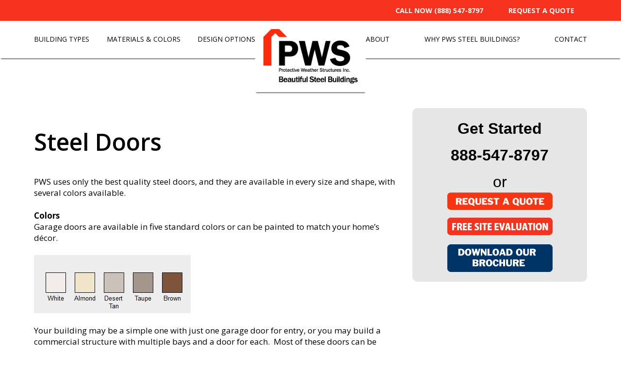

--- FILE ---
content_type: text/html; charset=UTF-8
request_url: https://pwssteelbuildings.com/accessories/steel-doors/
body_size: 26079
content:
<!DOCTYPE html>
<html dir="ltr" lang="en-US" prefix="og: https://ogp.me/ns#">
<head><meta charset="UTF-8"/><script>if(navigator.userAgent.match(/MSIE|Internet Explorer/i)||navigator.userAgent.match(/Trident\/7\..*?rv:11/i)){var href=document.location.href;if(!href.match(/[?&]nowprocket/)){if(href.indexOf("?")==-1){if(href.indexOf("#")==-1){document.location.href=href+"?nowprocket=1"}else{document.location.href=href.replace("#","?nowprocket=1#")}}else{if(href.indexOf("#")==-1){document.location.href=href+"&nowprocket=1"}else{document.location.href=href.replace("#","&nowprocket=1#")}}}}</script><script>(()=>{class RocketLazyLoadScripts{constructor(){this.v="2.0.4",this.userEvents=["keydown","keyup","mousedown","mouseup","mousemove","mouseover","mouseout","touchmove","touchstart","touchend","touchcancel","wheel","click","dblclick","input"],this.attributeEvents=["onblur","onclick","oncontextmenu","ondblclick","onfocus","onmousedown","onmouseenter","onmouseleave","onmousemove","onmouseout","onmouseover","onmouseup","onmousewheel","onscroll","onsubmit"]}async t(){this.i(),this.o(),/iP(ad|hone)/.test(navigator.userAgent)&&this.h(),this.u(),this.l(this),this.m(),this.k(this),this.p(this),this._(),await Promise.all([this.R(),this.L()]),this.lastBreath=Date.now(),this.S(this),this.P(),this.D(),this.O(),this.M(),await this.C(this.delayedScripts.normal),await this.C(this.delayedScripts.defer),await this.C(this.delayedScripts.async),await this.T(),await this.F(),await this.j(),await this.A(),window.dispatchEvent(new Event("rocket-allScriptsLoaded")),this.everythingLoaded=!0,this.lastTouchEnd&&await new Promise(t=>setTimeout(t,500-Date.now()+this.lastTouchEnd)),this.I(),this.H(),this.U(),this.W()}i(){this.CSPIssue=sessionStorage.getItem("rocketCSPIssue"),document.addEventListener("securitypolicyviolation",t=>{this.CSPIssue||"script-src-elem"!==t.violatedDirective||"data"!==t.blockedURI||(this.CSPIssue=!0,sessionStorage.setItem("rocketCSPIssue",!0))},{isRocket:!0})}o(){window.addEventListener("pageshow",t=>{this.persisted=t.persisted,this.realWindowLoadedFired=!0},{isRocket:!0}),window.addEventListener("pagehide",()=>{this.onFirstUserAction=null},{isRocket:!0})}h(){let t;function e(e){t=e}window.addEventListener("touchstart",e,{isRocket:!0}),window.addEventListener("touchend",function i(o){o.changedTouches[0]&&t.changedTouches[0]&&Math.abs(o.changedTouches[0].pageX-t.changedTouches[0].pageX)<10&&Math.abs(o.changedTouches[0].pageY-t.changedTouches[0].pageY)<10&&o.timeStamp-t.timeStamp<200&&(window.removeEventListener("touchstart",e,{isRocket:!0}),window.removeEventListener("touchend",i,{isRocket:!0}),"INPUT"===o.target.tagName&&"text"===o.target.type||(o.target.dispatchEvent(new TouchEvent("touchend",{target:o.target,bubbles:!0})),o.target.dispatchEvent(new MouseEvent("mouseover",{target:o.target,bubbles:!0})),o.target.dispatchEvent(new PointerEvent("click",{target:o.target,bubbles:!0,cancelable:!0,detail:1,clientX:o.changedTouches[0].clientX,clientY:o.changedTouches[0].clientY})),event.preventDefault()))},{isRocket:!0})}q(t){this.userActionTriggered||("mousemove"!==t.type||this.firstMousemoveIgnored?"keyup"===t.type||"mouseover"===t.type||"mouseout"===t.type||(this.userActionTriggered=!0,this.onFirstUserAction&&this.onFirstUserAction()):this.firstMousemoveIgnored=!0),"click"===t.type&&t.preventDefault(),t.stopPropagation(),t.stopImmediatePropagation(),"touchstart"===this.lastEvent&&"touchend"===t.type&&(this.lastTouchEnd=Date.now()),"click"===t.type&&(this.lastTouchEnd=0),this.lastEvent=t.type,t.composedPath&&t.composedPath()[0].getRootNode()instanceof ShadowRoot&&(t.rocketTarget=t.composedPath()[0]),this.savedUserEvents.push(t)}u(){this.savedUserEvents=[],this.userEventHandler=this.q.bind(this),this.userEvents.forEach(t=>window.addEventListener(t,this.userEventHandler,{passive:!1,isRocket:!0})),document.addEventListener("visibilitychange",this.userEventHandler,{isRocket:!0})}U(){this.userEvents.forEach(t=>window.removeEventListener(t,this.userEventHandler,{passive:!1,isRocket:!0})),document.removeEventListener("visibilitychange",this.userEventHandler,{isRocket:!0}),this.savedUserEvents.forEach(t=>{(t.rocketTarget||t.target).dispatchEvent(new window[t.constructor.name](t.type,t))})}m(){const t="return false",e=Array.from(this.attributeEvents,t=>"data-rocket-"+t),i="["+this.attributeEvents.join("],[")+"]",o="[data-rocket-"+this.attributeEvents.join("],[data-rocket-")+"]",s=(e,i,o)=>{o&&o!==t&&(e.setAttribute("data-rocket-"+i,o),e["rocket"+i]=new Function("event",o),e.setAttribute(i,t))};new MutationObserver(t=>{for(const n of t)"attributes"===n.type&&(n.attributeName.startsWith("data-rocket-")||this.everythingLoaded?n.attributeName.startsWith("data-rocket-")&&this.everythingLoaded&&this.N(n.target,n.attributeName.substring(12)):s(n.target,n.attributeName,n.target.getAttribute(n.attributeName))),"childList"===n.type&&n.addedNodes.forEach(t=>{if(t.nodeType===Node.ELEMENT_NODE)if(this.everythingLoaded)for(const i of[t,...t.querySelectorAll(o)])for(const t of i.getAttributeNames())e.includes(t)&&this.N(i,t.substring(12));else for(const e of[t,...t.querySelectorAll(i)])for(const t of e.getAttributeNames())this.attributeEvents.includes(t)&&s(e,t,e.getAttribute(t))})}).observe(document,{subtree:!0,childList:!0,attributeFilter:[...this.attributeEvents,...e]})}I(){this.attributeEvents.forEach(t=>{document.querySelectorAll("[data-rocket-"+t+"]").forEach(e=>{this.N(e,t)})})}N(t,e){const i=t.getAttribute("data-rocket-"+e);i&&(t.setAttribute(e,i),t.removeAttribute("data-rocket-"+e))}k(t){Object.defineProperty(HTMLElement.prototype,"onclick",{get(){return this.rocketonclick||null},set(e){this.rocketonclick=e,this.setAttribute(t.everythingLoaded?"onclick":"data-rocket-onclick","this.rocketonclick(event)")}})}S(t){function e(e,i){let o=e[i];e[i]=null,Object.defineProperty(e,i,{get:()=>o,set(s){t.everythingLoaded?o=s:e["rocket"+i]=o=s}})}e(document,"onreadystatechange"),e(window,"onload"),e(window,"onpageshow");try{Object.defineProperty(document,"readyState",{get:()=>t.rocketReadyState,set(e){t.rocketReadyState=e},configurable:!0}),document.readyState="loading"}catch(t){console.log("WPRocket DJE readyState conflict, bypassing")}}l(t){this.originalAddEventListener=EventTarget.prototype.addEventListener,this.originalRemoveEventListener=EventTarget.prototype.removeEventListener,this.savedEventListeners=[],EventTarget.prototype.addEventListener=function(e,i,o){o&&o.isRocket||!t.B(e,this)&&!t.userEvents.includes(e)||t.B(e,this)&&!t.userActionTriggered||e.startsWith("rocket-")||t.everythingLoaded?t.originalAddEventListener.call(this,e,i,o):(t.savedEventListeners.push({target:this,remove:!1,type:e,func:i,options:o}),"mouseenter"!==e&&"mouseleave"!==e||t.originalAddEventListener.call(this,e,t.savedUserEvents.push,o))},EventTarget.prototype.removeEventListener=function(e,i,o){o&&o.isRocket||!t.B(e,this)&&!t.userEvents.includes(e)||t.B(e,this)&&!t.userActionTriggered||e.startsWith("rocket-")||t.everythingLoaded?t.originalRemoveEventListener.call(this,e,i,o):t.savedEventListeners.push({target:this,remove:!0,type:e,func:i,options:o})}}J(t,e){this.savedEventListeners=this.savedEventListeners.filter(i=>{let o=i.type,s=i.target||window;return e!==o||t!==s||(this.B(o,s)&&(i.type="rocket-"+o),this.$(i),!1)})}H(){EventTarget.prototype.addEventListener=this.originalAddEventListener,EventTarget.prototype.removeEventListener=this.originalRemoveEventListener,this.savedEventListeners.forEach(t=>this.$(t))}$(t){t.remove?this.originalRemoveEventListener.call(t.target,t.type,t.func,t.options):this.originalAddEventListener.call(t.target,t.type,t.func,t.options)}p(t){let e;function i(e){return t.everythingLoaded?e:e.split(" ").map(t=>"load"===t||t.startsWith("load.")?"rocket-jquery-load":t).join(" ")}function o(o){function s(e){const s=o.fn[e];o.fn[e]=o.fn.init.prototype[e]=function(){return this[0]===window&&t.userActionTriggered&&("string"==typeof arguments[0]||arguments[0]instanceof String?arguments[0]=i(arguments[0]):"object"==typeof arguments[0]&&Object.keys(arguments[0]).forEach(t=>{const e=arguments[0][t];delete arguments[0][t],arguments[0][i(t)]=e})),s.apply(this,arguments),this}}if(o&&o.fn&&!t.allJQueries.includes(o)){const e={DOMContentLoaded:[],"rocket-DOMContentLoaded":[]};for(const t in e)document.addEventListener(t,()=>{e[t].forEach(t=>t())},{isRocket:!0});o.fn.ready=o.fn.init.prototype.ready=function(i){function s(){parseInt(o.fn.jquery)>2?setTimeout(()=>i.bind(document)(o)):i.bind(document)(o)}return"function"==typeof i&&(t.realDomReadyFired?!t.userActionTriggered||t.fauxDomReadyFired?s():e["rocket-DOMContentLoaded"].push(s):e.DOMContentLoaded.push(s)),o([])},s("on"),s("one"),s("off"),t.allJQueries.push(o)}e=o}t.allJQueries=[],o(window.jQuery),Object.defineProperty(window,"jQuery",{get:()=>e,set(t){o(t)}})}P(){const t=new Map;document.write=document.writeln=function(e){const i=document.currentScript,o=document.createRange(),s=i.parentElement;let n=t.get(i);void 0===n&&(n=i.nextSibling,t.set(i,n));const c=document.createDocumentFragment();o.setStart(c,0),c.appendChild(o.createContextualFragment(e)),s.insertBefore(c,n)}}async R(){return new Promise(t=>{this.userActionTriggered?t():this.onFirstUserAction=t})}async L(){return new Promise(t=>{document.addEventListener("DOMContentLoaded",()=>{this.realDomReadyFired=!0,t()},{isRocket:!0})})}async j(){return this.realWindowLoadedFired?Promise.resolve():new Promise(t=>{window.addEventListener("load",t,{isRocket:!0})})}M(){this.pendingScripts=[];this.scriptsMutationObserver=new MutationObserver(t=>{for(const e of t)e.addedNodes.forEach(t=>{"SCRIPT"!==t.tagName||t.noModule||t.isWPRocket||this.pendingScripts.push({script:t,promise:new Promise(e=>{const i=()=>{const i=this.pendingScripts.findIndex(e=>e.script===t);i>=0&&this.pendingScripts.splice(i,1),e()};t.addEventListener("load",i,{isRocket:!0}),t.addEventListener("error",i,{isRocket:!0}),setTimeout(i,1e3)})})})}),this.scriptsMutationObserver.observe(document,{childList:!0,subtree:!0})}async F(){await this.X(),this.pendingScripts.length?(await this.pendingScripts[0].promise,await this.F()):this.scriptsMutationObserver.disconnect()}D(){this.delayedScripts={normal:[],async:[],defer:[]},document.querySelectorAll("script[type$=rocketlazyloadscript]").forEach(t=>{t.hasAttribute("data-rocket-src")?t.hasAttribute("async")&&!1!==t.async?this.delayedScripts.async.push(t):t.hasAttribute("defer")&&!1!==t.defer||"module"===t.getAttribute("data-rocket-type")?this.delayedScripts.defer.push(t):this.delayedScripts.normal.push(t):this.delayedScripts.normal.push(t)})}async _(){await this.L();let t=[];document.querySelectorAll("script[type$=rocketlazyloadscript][data-rocket-src]").forEach(e=>{let i=e.getAttribute("data-rocket-src");if(i&&!i.startsWith("data:")){i.startsWith("//")&&(i=location.protocol+i);try{const o=new URL(i).origin;o!==location.origin&&t.push({src:o,crossOrigin:e.crossOrigin||"module"===e.getAttribute("data-rocket-type")})}catch(t){}}}),t=[...new Map(t.map(t=>[JSON.stringify(t),t])).values()],this.Y(t,"preconnect")}async G(t){if(await this.K(),!0!==t.noModule||!("noModule"in HTMLScriptElement.prototype))return new Promise(e=>{let i;function o(){(i||t).setAttribute("data-rocket-status","executed"),e()}try{if(navigator.userAgent.includes("Firefox/")||""===navigator.vendor||this.CSPIssue)i=document.createElement("script"),[...t.attributes].forEach(t=>{let e=t.nodeName;"type"!==e&&("data-rocket-type"===e&&(e="type"),"data-rocket-src"===e&&(e="src"),i.setAttribute(e,t.nodeValue))}),t.text&&(i.text=t.text),t.nonce&&(i.nonce=t.nonce),i.hasAttribute("src")?(i.addEventListener("load",o,{isRocket:!0}),i.addEventListener("error",()=>{i.setAttribute("data-rocket-status","failed-network"),e()},{isRocket:!0}),setTimeout(()=>{i.isConnected||e()},1)):(i.text=t.text,o()),i.isWPRocket=!0,t.parentNode.replaceChild(i,t);else{const i=t.getAttribute("data-rocket-type"),s=t.getAttribute("data-rocket-src");i?(t.type=i,t.removeAttribute("data-rocket-type")):t.removeAttribute("type"),t.addEventListener("load",o,{isRocket:!0}),t.addEventListener("error",i=>{this.CSPIssue&&i.target.src.startsWith("data:")?(console.log("WPRocket: CSP fallback activated"),t.removeAttribute("src"),this.G(t).then(e)):(t.setAttribute("data-rocket-status","failed-network"),e())},{isRocket:!0}),s?(t.fetchPriority="high",t.removeAttribute("data-rocket-src"),t.src=s):t.src="data:text/javascript;base64,"+window.btoa(unescape(encodeURIComponent(t.text)))}}catch(i){t.setAttribute("data-rocket-status","failed-transform"),e()}});t.setAttribute("data-rocket-status","skipped")}async C(t){const e=t.shift();return e?(e.isConnected&&await this.G(e),this.C(t)):Promise.resolve()}O(){this.Y([...this.delayedScripts.normal,...this.delayedScripts.defer,...this.delayedScripts.async],"preload")}Y(t,e){this.trash=this.trash||[];let i=!0;var o=document.createDocumentFragment();t.forEach(t=>{const s=t.getAttribute&&t.getAttribute("data-rocket-src")||t.src;if(s&&!s.startsWith("data:")){const n=document.createElement("link");n.href=s,n.rel=e,"preconnect"!==e&&(n.as="script",n.fetchPriority=i?"high":"low"),t.getAttribute&&"module"===t.getAttribute("data-rocket-type")&&(n.crossOrigin=!0),t.crossOrigin&&(n.crossOrigin=t.crossOrigin),t.integrity&&(n.integrity=t.integrity),t.nonce&&(n.nonce=t.nonce),o.appendChild(n),this.trash.push(n),i=!1}}),document.head.appendChild(o)}W(){this.trash.forEach(t=>t.remove())}async T(){try{document.readyState="interactive"}catch(t){}this.fauxDomReadyFired=!0;try{await this.K(),this.J(document,"readystatechange"),document.dispatchEvent(new Event("rocket-readystatechange")),await this.K(),document.rocketonreadystatechange&&document.rocketonreadystatechange(),await this.K(),this.J(document,"DOMContentLoaded"),document.dispatchEvent(new Event("rocket-DOMContentLoaded")),await this.K(),this.J(window,"DOMContentLoaded"),window.dispatchEvent(new Event("rocket-DOMContentLoaded"))}catch(t){console.error(t)}}async A(){try{document.readyState="complete"}catch(t){}try{await this.K(),this.J(document,"readystatechange"),document.dispatchEvent(new Event("rocket-readystatechange")),await this.K(),document.rocketonreadystatechange&&document.rocketonreadystatechange(),await this.K(),this.J(window,"load"),window.dispatchEvent(new Event("rocket-load")),await this.K(),window.rocketonload&&window.rocketonload(),await this.K(),this.allJQueries.forEach(t=>t(window).trigger("rocket-jquery-load")),await this.K(),this.J(window,"pageshow");const t=new Event("rocket-pageshow");t.persisted=this.persisted,window.dispatchEvent(t),await this.K(),window.rocketonpageshow&&window.rocketonpageshow({persisted:this.persisted})}catch(t){console.error(t)}}async K(){Date.now()-this.lastBreath>45&&(await this.X(),this.lastBreath=Date.now())}async X(){return document.hidden?new Promise(t=>setTimeout(t)):new Promise(t=>requestAnimationFrame(t))}B(t,e){return e===document&&"readystatechange"===t||(e===document&&"DOMContentLoaded"===t||(e===window&&"DOMContentLoaded"===t||(e===window&&"load"===t||e===window&&"pageshow"===t)))}static run(){(new RocketLazyLoadScripts).t()}}RocketLazyLoadScripts.run()})();</script>
	
	<meta name="viewport" content="width=device-width, initial-scale=1"/>
	<link rel="profile" href="http://gmpg.org/xfn/11">
	<link rel="pingback" href="https://pwssteelbuildings.com/xmlrpc.php">
	<title>Steel Doors - Protective Weather Structures, Inc</title>
<link data-rocket-prefetch href="https://d2p078bqz5urf7.cloudfront.net" rel="dns-prefetch">
<link data-rocket-prefetch href="https://www.googletagmanager.com" rel="dns-prefetch">
<link data-rocket-prefetch href="https://fonts.googleapis.com" rel="dns-prefetch">
<link data-rocket-prefetch href="https://cdn.userway.org" rel="dns-prefetch">
<link data-rocket-preload as="style" href="https://fonts.googleapis.com/css?family=Open%20Sans%3A400%2C400italic%2C600%2C700%2C700italic&#038;subset=latin%2Ccyrillic&#038;display=swap" rel="preload">
<link href="https://fonts.googleapis.com/css?family=Open%20Sans%3A400%2C400italic%2C600%2C700%2C700italic&#038;subset=latin%2Ccyrillic&#038;display=swap" media="print" onload="this.media=&#039;all&#039;" rel="stylesheet">
<noscript data-wpr-hosted-gf-parameters=""><link rel="stylesheet" href="https://fonts.googleapis.com/css?family=Open%20Sans%3A400%2C400italic%2C600%2C700%2C700italic&#038;subset=latin%2Ccyrillic&#038;display=swap"></noscript><link rel="preload" data-rocket-preload as="image" href="https://pwssteelbuildings.com/wp-content/uploads/2014/12/Sectional-Door-Colors.png" fetchpriority="high">
	<style>img:is([sizes="auto" i], [sizes^="auto," i]) { contain-intrinsic-size: 3000px 1500px }</style>
	
		<!-- All in One SEO 4.9.3 - aioseo.com -->
	<meta name="description" content="Steel Doors PWS uses only the best quality steel doors, and they are available in every size and shape, with several colors available. ColorsGarage doors are available in five standard colors or can be painted to match your home&#039;s décor. Your building may be a simple one with just one garage door for entry, or" />
	<meta name="robots" content="max-image-preview:large" />
	<link rel="canonical" href="https://pwssteelbuildings.com/accessories/steel-doors/" />
	<meta name="generator" content="All in One SEO (AIOSEO) 4.9.3" />
		<meta property="og:locale" content="en_US" />
		<meta property="og:site_name" content="Protective Weather Structures, Inc - California Steel Buildings | West Coast Metal Buildings" />
		<meta property="og:type" content="article" />
		<meta property="og:title" content="Steel Doors - Protective Weather Structures, Inc" />
		<meta property="og:description" content="Steel Doors PWS uses only the best quality steel doors, and they are available in every size and shape, with several colors available. ColorsGarage doors are available in five standard colors or can be painted to match your home&#039;s décor. Your building may be a simple one with just one garage door for entry, or" />
		<meta property="og:url" content="https://pwssteelbuildings.com/accessories/steel-doors/" />
		<meta property="og:image" content="https://pwssteelbuildings.com/wp-content/uploads/2014/11/pws-pick-3-colors.png" />
		<meta property="og:image:secure_url" content="https://pwssteelbuildings.com/wp-content/uploads/2014/11/pws-pick-3-colors.png" />
		<meta property="og:image:width" content="648" />
		<meta property="og:image:height" content="357" />
		<meta property="article:published_time" content="2014-12-15T05:20:27+00:00" />
		<meta property="article:modified_time" content="2023-12-05T19:57:55+00:00" />
		<meta name="twitter:card" content="summary_large_image" />
		<meta name="twitter:title" content="Steel Doors - Protective Weather Structures, Inc" />
		<meta name="twitter:description" content="Steel Doors PWS uses only the best quality steel doors, and they are available in every size and shape, with several colors available. ColorsGarage doors are available in five standard colors or can be painted to match your home&#039;s décor. Your building may be a simple one with just one garage door for entry, or" />
		<meta name="twitter:image" content="https://pwssteelbuildings.com/wp-content/uploads/2014/11/pws-pick-3-colors.png" />
		<script type="application/ld+json" class="aioseo-schema">
			{"@context":"https:\/\/schema.org","@graph":[{"@type":"BreadcrumbList","@id":"https:\/\/pwssteelbuildings.com\/accessories\/steel-doors\/#breadcrumblist","itemListElement":[{"@type":"ListItem","@id":"https:\/\/pwssteelbuildings.com#listItem","position":1,"name":"Home","item":"https:\/\/pwssteelbuildings.com","nextItem":{"@type":"ListItem","@id":"https:\/\/pwssteelbuildings.com\/accessories\/#listItem","name":"Accessories"}},{"@type":"ListItem","@id":"https:\/\/pwssteelbuildings.com\/accessories\/#listItem","position":2,"name":"Accessories","item":"https:\/\/pwssteelbuildings.com\/accessories\/","nextItem":{"@type":"ListItem","@id":"https:\/\/pwssteelbuildings.com\/accessories\/steel-doors\/#listItem","name":"Steel Doors"},"previousItem":{"@type":"ListItem","@id":"https:\/\/pwssteelbuildings.com#listItem","name":"Home"}},{"@type":"ListItem","@id":"https:\/\/pwssteelbuildings.com\/accessories\/steel-doors\/#listItem","position":3,"name":"Steel Doors","previousItem":{"@type":"ListItem","@id":"https:\/\/pwssteelbuildings.com\/accessories\/#listItem","name":"Accessories"}}]},{"@type":"Organization","@id":"https:\/\/pwssteelbuildings.com\/#organization","name":"Protective Weather Structures, Inc","description":"California Steel Buildings | West Coast Metal Buildings","url":"https:\/\/pwssteelbuildings.com\/","telephone":"+18055478797","logo":{"@type":"ImageObject","url":"https:\/\/pwssteelbuildings.com\/wp-content\/uploads\/2014\/12\/new-logo.png","@id":"https:\/\/pwssteelbuildings.com\/accessories\/steel-doors\/#organizationLogo","width":226,"height":131},"image":{"@id":"https:\/\/pwssteelbuildings.com\/accessories\/steel-doors\/#organizationLogo"},"sameAs":["https:\/\/facebook.com\/","https:\/\/x.com\/","https:\/\/instagram.com\/","https:\/\/pinterest.com\/","https:\/\/youtube.com\/","https:\/\/linkedin.com\/in\/"]},{"@type":"WebPage","@id":"https:\/\/pwssteelbuildings.com\/accessories\/steel-doors\/#webpage","url":"https:\/\/pwssteelbuildings.com\/accessories\/steel-doors\/","name":"Steel Doors - Protective Weather Structures, Inc","description":"Steel Doors PWS uses only the best quality steel doors, and they are available in every size and shape, with several colors available. ColorsGarage doors are available in five standard colors or can be painted to match your home's d\u00e9cor. Your building may be a simple one with just one garage door for entry, or","inLanguage":"en-US","isPartOf":{"@id":"https:\/\/pwssteelbuildings.com\/#website"},"breadcrumb":{"@id":"https:\/\/pwssteelbuildings.com\/accessories\/steel-doors\/#breadcrumblist"},"datePublished":"2014-12-15T05:20:27-08:00","dateModified":"2023-12-05T11:57:55-08:00"},{"@type":"WebSite","@id":"https:\/\/pwssteelbuildings.com\/#website","url":"https:\/\/pwssteelbuildings.com\/","name":"Protective Weather Structures, Inc","description":"California Steel Buildings | West Coast Metal Buildings","inLanguage":"en-US","publisher":{"@id":"https:\/\/pwssteelbuildings.com\/#organization"}}]}
		</script>
		<!-- All in One SEO -->

<script type="rocketlazyloadscript" data-rocket-type="text/javascript">window.addEventListener('DOMContentLoaded', function() {function rgmkInitGoogleMaps(){window.rgmkGoogleMapsCallback=true;try{jQuery(document).trigger("rgmkGoogleMapsLoad")}catch(err){}}});</script><link rel='dns-prefetch' href='//fonts.googleapis.com' />
<link href='https://fonts.gstatic.com' crossorigin rel='preconnect' />
<link rel="alternate" type="application/rss+xml" title="Protective Weather Structures, Inc &raquo; Feed" href="https://pwssteelbuildings.com/feed/" />
<link rel="alternate" type="application/rss+xml" title="Protective Weather Structures, Inc &raquo; Comments Feed" href="https://pwssteelbuildings.com/comments/feed/" />
<link rel="alternate" type="application/rss+xml" title="Protective Weather Structures, Inc &raquo; Steel Doors Comments Feed" href="https://pwssteelbuildings.com/accessories/steel-doors/feed/" />
		<!-- This site uses the Google Analytics by MonsterInsights plugin v9.11.1 - Using Analytics tracking - https://www.monsterinsights.com/ -->
							<script type="rocketlazyloadscript" data-rocket-src="//www.googletagmanager.com/gtag/js?id=G-EETSB6L5N3"  data-cfasync="false" data-wpfc-render="false" data-rocket-type="text/javascript" async></script>
			<script type="rocketlazyloadscript" data-cfasync="false" data-wpfc-render="false" data-rocket-type="text/javascript">
				var mi_version = '9.11.1';
				var mi_track_user = true;
				var mi_no_track_reason = '';
								var MonsterInsightsDefaultLocations = {"page_location":"https:\/\/pwssteelbuildings.com\/accessories\/steel-doors\/"};
								MonsterInsightsDefaultLocations.page_location = window.location.href;
								if ( typeof MonsterInsightsPrivacyGuardFilter === 'function' ) {
					var MonsterInsightsLocations = (typeof MonsterInsightsExcludeQuery === 'object') ? MonsterInsightsPrivacyGuardFilter( MonsterInsightsExcludeQuery ) : MonsterInsightsPrivacyGuardFilter( MonsterInsightsDefaultLocations );
				} else {
					var MonsterInsightsLocations = (typeof MonsterInsightsExcludeQuery === 'object') ? MonsterInsightsExcludeQuery : MonsterInsightsDefaultLocations;
				}

								var disableStrs = [
										'ga-disable-G-EETSB6L5N3',
									];

				/* Function to detect opted out users */
				function __gtagTrackerIsOptedOut() {
					for (var index = 0; index < disableStrs.length; index++) {
						if (document.cookie.indexOf(disableStrs[index] + '=true') > -1) {
							return true;
						}
					}

					return false;
				}

				/* Disable tracking if the opt-out cookie exists. */
				if (__gtagTrackerIsOptedOut()) {
					for (var index = 0; index < disableStrs.length; index++) {
						window[disableStrs[index]] = true;
					}
				}

				/* Opt-out function */
				function __gtagTrackerOptout() {
					for (var index = 0; index < disableStrs.length; index++) {
						document.cookie = disableStrs[index] + '=true; expires=Thu, 31 Dec 2099 23:59:59 UTC; path=/';
						window[disableStrs[index]] = true;
					}
				}

				if ('undefined' === typeof gaOptout) {
					function gaOptout() {
						__gtagTrackerOptout();
					}
				}
								window.dataLayer = window.dataLayer || [];

				window.MonsterInsightsDualTracker = {
					helpers: {},
					trackers: {},
				};
				if (mi_track_user) {
					function __gtagDataLayer() {
						dataLayer.push(arguments);
					}

					function __gtagTracker(type, name, parameters) {
						if (!parameters) {
							parameters = {};
						}

						if (parameters.send_to) {
							__gtagDataLayer.apply(null, arguments);
							return;
						}

						if (type === 'event') {
														parameters.send_to = monsterinsights_frontend.v4_id;
							var hookName = name;
							if (typeof parameters['event_category'] !== 'undefined') {
								hookName = parameters['event_category'] + ':' + name;
							}

							if (typeof MonsterInsightsDualTracker.trackers[hookName] !== 'undefined') {
								MonsterInsightsDualTracker.trackers[hookName](parameters);
							} else {
								__gtagDataLayer('event', name, parameters);
							}
							
						} else {
							__gtagDataLayer.apply(null, arguments);
						}
					}

					__gtagTracker('js', new Date());
					__gtagTracker('set', {
						'developer_id.dZGIzZG': true,
											});
					if ( MonsterInsightsLocations.page_location ) {
						__gtagTracker('set', MonsterInsightsLocations);
					}
										__gtagTracker('config', 'G-EETSB6L5N3', {"forceSSL":"true"} );
										window.gtag = __gtagTracker;										(function () {
						/* https://developers.google.com/analytics/devguides/collection/analyticsjs/ */
						/* ga and __gaTracker compatibility shim. */
						var noopfn = function () {
							return null;
						};
						var newtracker = function () {
							return new Tracker();
						};
						var Tracker = function () {
							return null;
						};
						var p = Tracker.prototype;
						p.get = noopfn;
						p.set = noopfn;
						p.send = function () {
							var args = Array.prototype.slice.call(arguments);
							args.unshift('send');
							__gaTracker.apply(null, args);
						};
						var __gaTracker = function () {
							var len = arguments.length;
							if (len === 0) {
								return;
							}
							var f = arguments[len - 1];
							if (typeof f !== 'object' || f === null || typeof f.hitCallback !== 'function') {
								if ('send' === arguments[0]) {
									var hitConverted, hitObject = false, action;
									if ('event' === arguments[1]) {
										if ('undefined' !== typeof arguments[3]) {
											hitObject = {
												'eventAction': arguments[3],
												'eventCategory': arguments[2],
												'eventLabel': arguments[4],
												'value': arguments[5] ? arguments[5] : 1,
											}
										}
									}
									if ('pageview' === arguments[1]) {
										if ('undefined' !== typeof arguments[2]) {
											hitObject = {
												'eventAction': 'page_view',
												'page_path': arguments[2],
											}
										}
									}
									if (typeof arguments[2] === 'object') {
										hitObject = arguments[2];
									}
									if (typeof arguments[5] === 'object') {
										Object.assign(hitObject, arguments[5]);
									}
									if ('undefined' !== typeof arguments[1].hitType) {
										hitObject = arguments[1];
										if ('pageview' === hitObject.hitType) {
											hitObject.eventAction = 'page_view';
										}
									}
									if (hitObject) {
										action = 'timing' === arguments[1].hitType ? 'timing_complete' : hitObject.eventAction;
										hitConverted = mapArgs(hitObject);
										__gtagTracker('event', action, hitConverted);
									}
								}
								return;
							}

							function mapArgs(args) {
								var arg, hit = {};
								var gaMap = {
									'eventCategory': 'event_category',
									'eventAction': 'event_action',
									'eventLabel': 'event_label',
									'eventValue': 'event_value',
									'nonInteraction': 'non_interaction',
									'timingCategory': 'event_category',
									'timingVar': 'name',
									'timingValue': 'value',
									'timingLabel': 'event_label',
									'page': 'page_path',
									'location': 'page_location',
									'title': 'page_title',
									'referrer' : 'page_referrer',
								};
								for (arg in args) {
																		if (!(!args.hasOwnProperty(arg) || !gaMap.hasOwnProperty(arg))) {
										hit[gaMap[arg]] = args[arg];
									} else {
										hit[arg] = args[arg];
									}
								}
								return hit;
							}

							try {
								f.hitCallback();
							} catch (ex) {
							}
						};
						__gaTracker.create = newtracker;
						__gaTracker.getByName = newtracker;
						__gaTracker.getAll = function () {
							return [];
						};
						__gaTracker.remove = noopfn;
						__gaTracker.loaded = true;
						window['__gaTracker'] = __gaTracker;
					})();
									} else {
										console.log("");
					(function () {
						function __gtagTracker() {
							return null;
						}

						window['__gtagTracker'] = __gtagTracker;
						window['gtag'] = __gtagTracker;
					})();
									}
			</script>
							<!-- / Google Analytics by MonsterInsights -->
		<style id='wp-emoji-styles-inline-css' type='text/css'>

	img.wp-smiley, img.emoji {
		display: inline !important;
		border: none !important;
		box-shadow: none !important;
		height: 1em !important;
		width: 1em !important;
		margin: 0 0.07em !important;
		vertical-align: -0.1em !important;
		background: none !important;
		padding: 0 !important;
	}
</style>
<link rel='stylesheet' id='wp-block-library-css' href='https://pwssteelbuildings.com/wp-includes/css/dist/block-library/style.min.css?ver=6.8.3' type='text/css' media='all' />
<style id='classic-theme-styles-inline-css' type='text/css'>
/*! This file is auto-generated */
.wp-block-button__link{color:#fff;background-color:#32373c;border-radius:9999px;box-shadow:none;text-decoration:none;padding:calc(.667em + 2px) calc(1.333em + 2px);font-size:1.125em}.wp-block-file__button{background:#32373c;color:#fff;text-decoration:none}
</style>
<link data-minify="1" rel='stylesheet' id='aioseo/css/src/vue/standalone/blocks/table-of-contents/global.scss-css' href='https://pwssteelbuildings.com/wp-content/cache/min/1/wp-content/plugins/all-in-one-seo-pack/dist/Lite/assets/css/table-of-contents/global.e90f6d47.css?ver=1762939933' type='text/css' media='all' />
<link data-minify="1" rel='stylesheet' id='cb-carousel-style-css' href='https://pwssteelbuildings.com/wp-content/cache/min/1/wp-content/plugins/carousel-block/build/carousel-legacy/style-index.css?ver=1756103804' type='text/css' media='all' />
<style id='cb-carousel-v2-style-inline-css' type='text/css'>
.wp-block-cb-carousel-v2{position:relative}.wp-block-cb-carousel-v2[data-cb-pagination=true] .swiper-horizontal{margin-bottom:calc(var(--wp--custom--carousel-block--pagination-bullet-size, 8px)*4)}.wp-block-cb-carousel-v2 .cb-button-next,.wp-block-cb-carousel-v2 .cb-button-prev{color:var(--wp--custom--carousel-block--navigation-color,#000);height:var(--wp--custom--carousel-block--navigation-size,22px);margin-top:calc(0px - var(--wp--custom--carousel-block--navigation-size, 22px)/2);width:calc(var(--wp--custom--carousel-block--navigation-size, 22px)/44*27)}.wp-block-cb-carousel-v2 .cb-button-next:after,.wp-block-cb-carousel-v2 .cb-button-prev:after{font-size:var(--wp--custom--carousel-block--navigation-size,22px)}.wp-block-cb-carousel-v2 .cb-button-next:hover,.wp-block-cb-carousel-v2 .cb-button-prev:hover{color:var(--wp--custom--carousel-block--navigation-hover-color,var(--wp--custom--carousel-block--navigation-color,#000))}.wp-block-cb-carousel-v2 .cb-button-prev,.wp-block-cb-carousel-v2.cb-rtl .cb-button-next{left:calc(var(--wp--custom--carousel-block--navigation-size, 22px)*-1/44*27 - var(--wp--custom--carousel-block--navigation-sides-offset, 10px));right:auto}.wp-block-cb-carousel-v2 .cb-button-next,.wp-block-cb-carousel-v2.cb-rtl .cb-button-prev{left:auto;right:calc(var(--wp--custom--carousel-block--navigation-size, 22px)*-1/44*27 - var(--wp--custom--carousel-block--navigation-sides-offset, 10px))}.wp-block-cb-carousel-v2.cb-rtl .cb-button-next,.wp-block-cb-carousel-v2.cb-rtl .cb-button-prev{transform:scaleX(-1)}.wp-block-cb-carousel-v2 .cb-pagination.swiper-pagination-horizontal{bottom:var(--wp--custom--carousel-block--pagination-bottom,-20px);display:flex;justify-content:center;top:var(--wp--custom--carousel-block--pagination-top,auto)}.wp-block-cb-carousel-v2 .cb-pagination.swiper-pagination-horizontal.swiper-pagination-bullets .cb-pagination-bullet{margin:0 var(--wp--custom--carousel-block--pagination-bullet-horizontal-gap,4px)}.wp-block-cb-carousel-v2 .cb-pagination .cb-pagination-bullet{background:var(--wp--custom--carousel-block--pagination-bullet-color,var(--wp--custom--carousel-block--pagination-bullet-inactive-color,#000));height:var(--wp--custom--carousel-block--pagination-bullet-size,8px);opacity:var(--wp--custom--carousel-block--pagination-bullet-inactive-opacity,var(--wp--custom--carousel-block--pagination-bullet-opacity,.2));width:var(--wp--custom--carousel-block--pagination-bullet-size,8px)}.wp-block-cb-carousel-v2 .cb-pagination .cb-pagination-bullet.swiper-pagination-bullet-active{background:var(--wp--custom--carousel-block--pagination-bullet-active-color,#000);opacity:var(--wp--custom--carousel-block--pagination-bullet-active-opacity,1)}.wp-block-cb-carousel-v2 .cb-pagination .cb-pagination-bullet:not(.swiper-pagination-bullet-active):hover{background:var(--wp--custom--carousel-block--pagination-bullet-hover-color,var(--wp--custom--carousel-block--pagination-bullet-inactive-hover-color,var(--wp--custom--carousel-block--pagination-bullet-active-color,#000)));opacity:var(--wp--custom--carousel-block--pagination-bullet-inactive-hover-opacity,var(--wp--custom--carousel-block--pagination-bullet-inactive-opacity,.2))}.wp-block-cb-carousel-v2.alignfull .cb-button-next,.wp-block-cb-carousel-v2.alignfull .cb-button-prev{color:var(--wp--custom--carousel-block--navigation-alignfull-color,#000)}.wp-block-cb-carousel-v2.alignfull .cb-button-prev,.wp-block-cb-carousel-v2.alignfull.cb-rtl .cb-button-next{left:var(--wp--custom--carousel-block--navigation-sides-offset,10px);right:auto}.wp-block-cb-carousel-v2.alignfull .cb-button-next,.wp-block-cb-carousel-v2.alignfull.cb-rtl .cb-button-prev{left:auto;right:var(--wp--custom--carousel-block--navigation-sides-offset,10px)}.wp-block-cb-carousel-v2 .wp-block-image{margin-bottom:var(--wp--custom--carousel-block--image-margin-bottom,0);margin-top:var(--wp--custom--carousel-block--image-margin-top,0)}.wp-block-cb-carousel-v2 .wp-block-cover{margin-bottom:var(--wp--custom--carousel-block--cover-margin-bottom,0);margin-top:var(--wp--custom--carousel-block--cover-margin-top,0)}.wp-block-cb-carousel-v2 .wp-block-cover.aligncenter,.wp-block-cb-carousel-v2 .wp-block-image.aligncenter{margin-left:auto!important;margin-right:auto!important}

</style>
<style id='global-styles-inline-css' type='text/css'>
:root{--wp--preset--aspect-ratio--square: 1;--wp--preset--aspect-ratio--4-3: 4/3;--wp--preset--aspect-ratio--3-4: 3/4;--wp--preset--aspect-ratio--3-2: 3/2;--wp--preset--aspect-ratio--2-3: 2/3;--wp--preset--aspect-ratio--16-9: 16/9;--wp--preset--aspect-ratio--9-16: 9/16;--wp--preset--color--black: #000000;--wp--preset--color--cyan-bluish-gray: #abb8c3;--wp--preset--color--white: #ffffff;--wp--preset--color--pale-pink: #f78da7;--wp--preset--color--vivid-red: #cf2e2e;--wp--preset--color--luminous-vivid-orange: #ff6900;--wp--preset--color--luminous-vivid-amber: #fcb900;--wp--preset--color--light-green-cyan: #7bdcb5;--wp--preset--color--vivid-green-cyan: #00d084;--wp--preset--color--pale-cyan-blue: #8ed1fc;--wp--preset--color--vivid-cyan-blue: #0693e3;--wp--preset--color--vivid-purple: #9b51e0;--wp--preset--color--pws-red: #f7321f;--wp--preset--color--light-gray: #e2e3e2;--wp--preset--color--dark-gray: #242424;--wp--preset--gradient--vivid-cyan-blue-to-vivid-purple: linear-gradient(135deg,rgba(6,147,227,1) 0%,rgb(155,81,224) 100%);--wp--preset--gradient--light-green-cyan-to-vivid-green-cyan: linear-gradient(135deg,rgb(122,220,180) 0%,rgb(0,208,130) 100%);--wp--preset--gradient--luminous-vivid-amber-to-luminous-vivid-orange: linear-gradient(135deg,rgba(252,185,0,1) 0%,rgba(255,105,0,1) 100%);--wp--preset--gradient--luminous-vivid-orange-to-vivid-red: linear-gradient(135deg,rgba(255,105,0,1) 0%,rgb(207,46,46) 100%);--wp--preset--gradient--very-light-gray-to-cyan-bluish-gray: linear-gradient(135deg,rgb(238,238,238) 0%,rgb(169,184,195) 100%);--wp--preset--gradient--cool-to-warm-spectrum: linear-gradient(135deg,rgb(74,234,220) 0%,rgb(151,120,209) 20%,rgb(207,42,186) 40%,rgb(238,44,130) 60%,rgb(251,105,98) 80%,rgb(254,248,76) 100%);--wp--preset--gradient--blush-light-purple: linear-gradient(135deg,rgb(255,206,236) 0%,rgb(152,150,240) 100%);--wp--preset--gradient--blush-bordeaux: linear-gradient(135deg,rgb(254,205,165) 0%,rgb(254,45,45) 50%,rgb(107,0,62) 100%);--wp--preset--gradient--luminous-dusk: linear-gradient(135deg,rgb(255,203,112) 0%,rgb(199,81,192) 50%,rgb(65,88,208) 100%);--wp--preset--gradient--pale-ocean: linear-gradient(135deg,rgb(255,245,203) 0%,rgb(182,227,212) 50%,rgb(51,167,181) 100%);--wp--preset--gradient--electric-grass: linear-gradient(135deg,rgb(202,248,128) 0%,rgb(113,206,126) 100%);--wp--preset--gradient--midnight: linear-gradient(135deg,rgb(2,3,129) 0%,rgb(40,116,252) 100%);--wp--preset--font-size--small: 14px;--wp--preset--font-size--medium: 16px;--wp--preset--font-size--large: 24px;--wp--preset--font-size--x-large: 42px;--wp--preset--font-size--normal: 20px;--wp--preset--font-size--xlarge: 32px;--wp--preset--spacing--20: 0.44rem;--wp--preset--spacing--30: 0.67rem;--wp--preset--spacing--40: 1rem;--wp--preset--spacing--50: 1.5rem;--wp--preset--spacing--60: 2.25rem;--wp--preset--spacing--70: 3.38rem;--wp--preset--spacing--80: 5.06rem;--wp--preset--shadow--natural: 6px 6px 9px rgba(0, 0, 0, 0.2);--wp--preset--shadow--deep: 12px 12px 50px rgba(0, 0, 0, 0.4);--wp--preset--shadow--sharp: 6px 6px 0px rgba(0, 0, 0, 0.2);--wp--preset--shadow--outlined: 6px 6px 0px -3px rgba(255, 255, 255, 1), 6px 6px rgba(0, 0, 0, 1);--wp--preset--shadow--crisp: 6px 6px 0px rgba(0, 0, 0, 1);}:where(.is-layout-flex){gap: 0.5em;}:where(.is-layout-grid){gap: 0.5em;}body .is-layout-flex{display: flex;}.is-layout-flex{flex-wrap: wrap;align-items: center;}.is-layout-flex > :is(*, div){margin: 0;}body .is-layout-grid{display: grid;}.is-layout-grid > :is(*, div){margin: 0;}:where(.wp-block-columns.is-layout-flex){gap: 2em;}:where(.wp-block-columns.is-layout-grid){gap: 2em;}:where(.wp-block-post-template.is-layout-flex){gap: 1.25em;}:where(.wp-block-post-template.is-layout-grid){gap: 1.25em;}.has-black-color{color: var(--wp--preset--color--black) !important;}.has-cyan-bluish-gray-color{color: var(--wp--preset--color--cyan-bluish-gray) !important;}.has-white-color{color: var(--wp--preset--color--white) !important;}.has-pale-pink-color{color: var(--wp--preset--color--pale-pink) !important;}.has-vivid-red-color{color: var(--wp--preset--color--vivid-red) !important;}.has-luminous-vivid-orange-color{color: var(--wp--preset--color--luminous-vivid-orange) !important;}.has-luminous-vivid-amber-color{color: var(--wp--preset--color--luminous-vivid-amber) !important;}.has-light-green-cyan-color{color: var(--wp--preset--color--light-green-cyan) !important;}.has-vivid-green-cyan-color{color: var(--wp--preset--color--vivid-green-cyan) !important;}.has-pale-cyan-blue-color{color: var(--wp--preset--color--pale-cyan-blue) !important;}.has-vivid-cyan-blue-color{color: var(--wp--preset--color--vivid-cyan-blue) !important;}.has-vivid-purple-color{color: var(--wp--preset--color--vivid-purple) !important;}.has-black-background-color{background-color: var(--wp--preset--color--black) !important;}.has-cyan-bluish-gray-background-color{background-color: var(--wp--preset--color--cyan-bluish-gray) !important;}.has-white-background-color{background-color: var(--wp--preset--color--white) !important;}.has-pale-pink-background-color{background-color: var(--wp--preset--color--pale-pink) !important;}.has-vivid-red-background-color{background-color: var(--wp--preset--color--vivid-red) !important;}.has-luminous-vivid-orange-background-color{background-color: var(--wp--preset--color--luminous-vivid-orange) !important;}.has-luminous-vivid-amber-background-color{background-color: var(--wp--preset--color--luminous-vivid-amber) !important;}.has-light-green-cyan-background-color{background-color: var(--wp--preset--color--light-green-cyan) !important;}.has-vivid-green-cyan-background-color{background-color: var(--wp--preset--color--vivid-green-cyan) !important;}.has-pale-cyan-blue-background-color{background-color: var(--wp--preset--color--pale-cyan-blue) !important;}.has-vivid-cyan-blue-background-color{background-color: var(--wp--preset--color--vivid-cyan-blue) !important;}.has-vivid-purple-background-color{background-color: var(--wp--preset--color--vivid-purple) !important;}.has-black-border-color{border-color: var(--wp--preset--color--black) !important;}.has-cyan-bluish-gray-border-color{border-color: var(--wp--preset--color--cyan-bluish-gray) !important;}.has-white-border-color{border-color: var(--wp--preset--color--white) !important;}.has-pale-pink-border-color{border-color: var(--wp--preset--color--pale-pink) !important;}.has-vivid-red-border-color{border-color: var(--wp--preset--color--vivid-red) !important;}.has-luminous-vivid-orange-border-color{border-color: var(--wp--preset--color--luminous-vivid-orange) !important;}.has-luminous-vivid-amber-border-color{border-color: var(--wp--preset--color--luminous-vivid-amber) !important;}.has-light-green-cyan-border-color{border-color: var(--wp--preset--color--light-green-cyan) !important;}.has-vivid-green-cyan-border-color{border-color: var(--wp--preset--color--vivid-green-cyan) !important;}.has-pale-cyan-blue-border-color{border-color: var(--wp--preset--color--pale-cyan-blue) !important;}.has-vivid-cyan-blue-border-color{border-color: var(--wp--preset--color--vivid-cyan-blue) !important;}.has-vivid-purple-border-color{border-color: var(--wp--preset--color--vivid-purple) !important;}.has-vivid-cyan-blue-to-vivid-purple-gradient-background{background: var(--wp--preset--gradient--vivid-cyan-blue-to-vivid-purple) !important;}.has-light-green-cyan-to-vivid-green-cyan-gradient-background{background: var(--wp--preset--gradient--light-green-cyan-to-vivid-green-cyan) !important;}.has-luminous-vivid-amber-to-luminous-vivid-orange-gradient-background{background: var(--wp--preset--gradient--luminous-vivid-amber-to-luminous-vivid-orange) !important;}.has-luminous-vivid-orange-to-vivid-red-gradient-background{background: var(--wp--preset--gradient--luminous-vivid-orange-to-vivid-red) !important;}.has-very-light-gray-to-cyan-bluish-gray-gradient-background{background: var(--wp--preset--gradient--very-light-gray-to-cyan-bluish-gray) !important;}.has-cool-to-warm-spectrum-gradient-background{background: var(--wp--preset--gradient--cool-to-warm-spectrum) !important;}.has-blush-light-purple-gradient-background{background: var(--wp--preset--gradient--blush-light-purple) !important;}.has-blush-bordeaux-gradient-background{background: var(--wp--preset--gradient--blush-bordeaux) !important;}.has-luminous-dusk-gradient-background{background: var(--wp--preset--gradient--luminous-dusk) !important;}.has-pale-ocean-gradient-background{background: var(--wp--preset--gradient--pale-ocean) !important;}.has-electric-grass-gradient-background{background: var(--wp--preset--gradient--electric-grass) !important;}.has-midnight-gradient-background{background: var(--wp--preset--gradient--midnight) !important;}.has-small-font-size{font-size: var(--wp--preset--font-size--small) !important;}.has-medium-font-size{font-size: var(--wp--preset--font-size--medium) !important;}.has-large-font-size{font-size: var(--wp--preset--font-size--large) !important;}.has-x-large-font-size{font-size: var(--wp--preset--font-size--x-large) !important;}
:where(.wp-block-post-template.is-layout-flex){gap: 1.25em;}:where(.wp-block-post-template.is-layout-grid){gap: 1.25em;}
:where(.wp-block-columns.is-layout-flex){gap: 2em;}:where(.wp-block-columns.is-layout-grid){gap: 2em;}
:root :where(.wp-block-pullquote){font-size: 1.5em;line-height: 1.6;}
</style>

<link data-minify="1" rel='stylesheet' id='bootstrap-css' href='https://pwssteelbuildings.com/wp-content/cache/min/1/wp-content/themes/emmet-lite/css/bootstrap.min.css?ver=1752716478' type='text/css' media='all' />
<link data-minify="1" rel='stylesheet' id='font-awesome-css' href='https://pwssteelbuildings.com/wp-content/cache/min/1/wp-content/themes/emmet-lite/css/font-awesome.min.css?ver=1752716478' type='text/css' media='all' />
<link rel='stylesheet' id='flexslider-css' href='https://pwssteelbuildings.com/wp-content/themes/emmet-lite/css/flexslider.min.css?ver=2.5.0' type='text/css' media='all' />
<link rel='stylesheet' id='emmet-main-css' href='https://pwssteelbuildings.com/wp-content/themes/emmet-lite/css/emmet-style.min.css?ver=1.8.0' type='text/css' media='all' />
<link data-minify="1" rel='stylesheet' id='emmet-style-css' href='https://pwssteelbuildings.com/wp-content/cache/min/1/wp-content/themes/child-emmet-lite/style.css?ver=1752716478' type='text/css' media='all' />
<link rel='stylesheet' id='parent-style-css' href='https://pwssteelbuildings.com/wp-content/themes/emmet-lite/style.css?ver=6.8.3' type='text/css' media='all' />
<link data-minify="1" rel='stylesheet' id='child-style-css' href='https://pwssteelbuildings.com/wp-content/cache/min/1/wp-content/themes/child-emmet-lite/style.css?ver=1752716478' type='text/css' media='all' />
<link data-minify="1" rel='stylesheet' id='style-2022-css' href='https://pwssteelbuildings.com/wp-content/cache/min/1/wp-content/themes/child-emmet-lite/style-2022.css?ver=1752716478' type='text/css' media='all' />
<!--n2css--><!--n2js--><script type="rocketlazyloadscript" data-rocket-type="text/javascript" data-rocket-src="https://pwssteelbuildings.com/wp-content/plugins/google-analytics-for-wordpress/assets/js/frontend-gtag.min.js?ver=9.11.1" id="monsterinsights-frontend-script-js" async="async" data-wp-strategy="async"></script>
<script data-cfasync="false" data-wpfc-render="false" type="text/javascript" id='monsterinsights-frontend-script-js-extra'>/* <![CDATA[ */
var monsterinsights_frontend = {"js_events_tracking":"true","download_extensions":"doc,pdf,ppt,zip,xls,docx,pptx,xlsx","inbound_paths":"[]","home_url":"https:\/\/pwssteelbuildings.com","hash_tracking":"false","v4_id":"G-EETSB6L5N3"};/* ]]> */
</script>
<script type="rocketlazyloadscript" data-rocket-type="text/javascript" data-rocket-src="https://pwssteelbuildings.com/wp-includes/js/jquery/jquery.min.js?ver=3.7.1" id="jquery-core-js" data-rocket-defer defer></script>
<script type="rocketlazyloadscript" data-rocket-type="text/javascript" data-rocket-src="https://pwssteelbuildings.com/wp-includes/js/jquery/jquery-migrate.min.js?ver=3.4.1" id="jquery-migrate-js" data-rocket-defer defer></script>
<script type="rocketlazyloadscript" data-minify="1" data-rocket-type="text/javascript" data-rocket-src="https://pwssteelbuildings.com/wp-content/cache/min/1/wp-content/themes/child-emmet-lite/custom-scripts.js?ver=1752716478" id="custom-script-js" data-rocket-defer defer></script>
<link rel="https://api.w.org/" href="https://pwssteelbuildings.com/wp-json/" /><link rel="alternate" title="JSON" type="application/json" href="https://pwssteelbuildings.com/wp-json/wp/v2/pages/2455" /><link rel="EditURI" type="application/rsd+xml" title="RSD" href="https://pwssteelbuildings.com/xmlrpc.php?rsd" />
<link rel='shortlink' href='https://pwssteelbuildings.com/?p=2455' />
<link rel="alternate" title="oEmbed (JSON)" type="application/json+oembed" href="https://pwssteelbuildings.com/wp-json/oembed/1.0/embed?url=https%3A%2F%2Fpwssteelbuildings.com%2Faccessories%2Fsteel-doors%2F" />
<link rel="alternate" title="oEmbed (XML)" type="text/xml+oembed" href="https://pwssteelbuildings.com/wp-json/oembed/1.0/embed?url=https%3A%2F%2Fpwssteelbuildings.com%2Faccessories%2Fsteel-doors%2F&#038;format=xml" />
<!-- HFCM by 99 Robots - Snippet # 1: Google Site Verification -->
<meta name="google-site-verification" content="VFMrCJpZ6rXXdKONEofBmHd2hLAVq0w8Yg4tPa-ocsk" />
<meta name="p:domain_verify" content="0e527e3fafc4f9dd7221323c4458d84d"/>
<!-- /end HFCM by 99 Robots -->
<!-- HFCM by 99 Robots - Snippet # 2: GTM Header -->
<!-- Google Tag Manager -->
<script type="rocketlazyloadscript">(function(w,d,s,l,i){w[l]=w[l]||[];w[l].push({'gtm.start':
new Date().getTime(),event:'gtm.js'});var f=d.getElementsByTagName(s)[0],
j=d.createElement(s),dl=l!='dataLayer'?'&l='+l:'';j.async=true;j.src=
'https://www.googletagmanager.com/gtm.js?id='+i+dl;f.parentNode.insertBefore(j,f);
})(window,document,'script','dataLayer','GTM-W5363RL');</script>
<!-- End Google Tag Manager -->
<!-- /end HFCM by 99 Robots -->
<!-- HFCM by 99 Robots - Snippet # 4:  -->
<meta name="google-site-verification" content="L78ZI5GrboVq3gQLd4Mnwb3-J1FkuXwy2k9OltHwn10" />
<!-- /end HFCM by 99 Robots -->
<!-- HFCM by 99 Robots - Snippet # 7:  -->
google-site-verification=L78ZI5GrboVq3gQLd4Mnwb3-J1FkuXwy2k9OltHwn10
<!-- /end HFCM by 99 Robots -->
<!-- HFCM by 99 Robots - Snippet # 8: GSC -->
<meta name="google-site-verification" content="nt_deXrVDuE1oVxN60pOLpeJ4dgXiF5d-F9_TujgiO8" />
<!-- /end HFCM by 99 Robots -->
<script type="rocketlazyloadscript">window.addEventListener('DOMContentLoaded', function() {
jQuery( document ).ready(function() {
jQuery( ".mobile-menu button.always-shown" ).on( "click", function() {
  jQuery('.mobile-menu .wp-block-navigation__responsive-container').toggleClass('show');
} );
});
});</script>
<!-- Google Webmaster Tools plugin for WordPress -->
<meta name="google-site-verification" content="VFMrCJpZ6rXXdKONEofBmHd2hLAVq0w8Yg4tPa-ocsk" />
<script type="rocketlazyloadscript" data-rocket-type="text/javascript">var EhAPI = EhAPI || {}; EhAPI.after_load = function(){EhAPI.set_account("6vr404vfo91qb74n4oem21oik2", "pwssteelbuildings");EhAPI.execute('rules');};(function(d,s,f) {var sc=document.createElement(s);sc.type='text/javascript';sc.async=true;sc.src=f;var m=document.getElementsByTagName(s)[0];m.parentNode.insertBefore(sc,m);})(document, 'script', '//d2p078bqz5urf7.cloudfront.net/jsapi/ehform.js');</script>    <style type="text/css" id="theme-header-css">
                        .site-description {
            display: none;
        }

                        .site-title {
            color: #blank;
        }

                        body,
        .top-header a,
        .comment-respond,
        .tabs a {
            color: #000000;
        }

                                                a, .accent-section blockquote,
        .error404 .site-main .page-title,
        a:hover,
        a:focus,
        .masonry-blog .comments-count:hover,
        .social-profile.type1 a:hover,
        .top-header .current_page_item a,
        .top-header a:hover,
        .author-description h4,
        .required,
        .comment-list h4.fn,
        .tabs li.active a,
        .tabs a:hover,
        .site-footer .widget table tbody a,
        .site-main .tabs li.active a,
        .site-main .tabs a:hover,
        .testimonial-athor-name,
        .team-name,
        .site-main .accent-section .button.white-button:hover,
        .main-header .dropdown-toggle:hover, .main-header .dropdown-toggle:focus, .main-header .dropdown-toggle:active, .main-header .dropdown-toggle:active:focus{
            color: #f7321f;
        }
        @media (max-width: 991px) {
             .sf-menu .current_page_item > a, .sf-menu .current-menu-item > a, .sf-menu .current-menu-parent > a, .sf-menu a:hover {
                color:  #f7321f;
            }
        }
        @media (min-width: 992px) {
            .sf-menu > li.current_page_item > a,
            .sf-menu > li.current-menu-item > a,
            .sf-menu > li:hover > a,
            .home-menu.sf-menu > li.current > a,
            .sf-menu > li.menu-item-object-custom.current-menu-item.current > a {
                color: #f7321f;
            }
        }
        .site-footer .social-profile a:hover {
            color: #ffffff;
        }

        .accent-section,
        .features-icon,
        .site-main .button.white-button:hover, .site-main button.white-button:hover, .site-main input[type="button"].white-button:hover, .site-main input[type="submit"].white-button:hover, .site-main .added_to_cart.white-button:hover, .site-footer .button.white-button:hover, .site-footer button.white-button:hover, .site-footer input[type="button"].white-button:hover, .site-footer input[type="submit"].white-button:hover, .site-footer .added_to_cart.white-button:hover, .main-header .button.white-button:hover, .main-header button.white-button:hover, .main-header input[type="button"].white-button:hover, .main-header input[type="submit"].white-button:hover, .main-header .added_to_cart.white-button:hover,
        .site-main .button, .site-main button, .site-main input[type="button"], .site-main input[type="submit"], .site-main .added_to_cart, .site-footer .button, .site-footer button, .site-footer input[type="button"], .site-footer input[type="submit"], .site-footer .added_to_cart, .main-header .button, .main-header button, .main-header input[type="button"], .main-header input[type="submit"], .main-header .added_to_cart {
            background: #f7321f;
        }
        @media (min-width: 992px) {
            .sf-menu ul a {
                background: #f7321f;
            }
            .sf-menu ul > li:first-child > a {
                border-top: 1px solid #f7321f;
            }
        }
        .site-main .big-section .button.white-button:hover,
        .navigation-prev-next a:hover, .nav-previous a:hover, .nav-prev a:hover, .nav-next a:hover, .motopress-posts-grid-load-more a:hover,
        .site-main .button.white-button:active:focus, .site-main .button.white-button:active:hover, .site-main .button.white-button:hover, .site-main .button.white-button:focus, .site-main .button.white-button:active, .site-main button.white-button:active:focus, .site-main button.white-button:active:hover, .site-main button.white-button:hover, .site-main button.white-button:focus, .site-main button.white-button:active, .site-main input[type="button"].white-button:active:focus, .site-main input[type="button"].white-button:active:hover, .site-main input[type="button"].white-button:hover, .site-main input[type="button"].white-button:focus, .site-main input[type="button"].white-button:active, .site-main input[type="submit"].white-button:active:focus, .site-main input[type="submit"].white-button:active:hover, .site-main input[type="submit"].white-button:hover, .site-main input[type="submit"].white-button:focus, .site-main input[type="submit"].white-button:active, .site-main .added_to_cart.white-button:active:focus, .site-main .added_to_cart.white-button:active:hover, .site-main .added_to_cart.white-button:hover, .site-main .added_to_cart.white-button:focus, .site-main .added_to_cart.white-button:active, .site-footer .button.white-button:active:focus, .site-footer .button.white-button:active:hover, .site-footer .button.white-button:hover, .site-footer .button.white-button:focus, .site-footer .button.white-button:active, .site-footer button.white-button:active:focus, .site-footer button.white-button:active:hover, .site-footer button.white-button:hover, .site-footer button.white-button:focus, .site-footer button.white-button:active, .site-footer input[type="button"].white-button:active:focus, .site-footer input[type="button"].white-button:active:hover, .site-footer input[type="button"].white-button:hover, .site-footer input[type="button"].white-button:focus, .site-footer input[type="button"].white-button:active, .site-footer input[type="submit"].white-button:active:focus, .site-footer input[type="submit"].white-button:active:hover, .site-footer input[type="submit"].white-button:hover, .site-footer input[type="submit"].white-button:focus, .site-footer input[type="submit"].white-button:active, .site-footer .added_to_cart.white-button:active:focus, .site-footer .added_to_cart.white-button:active:hover, .site-footer .added_to_cart.white-button:hover, .site-footer .added_to_cart.white-button:focus, .site-footer .added_to_cart.white-button:active, .main-header .button.white-button:active:focus, .main-header .button.white-button:active:hover, .main-header .button.white-button:hover, .main-header .button.white-button:focus, .main-header .button.white-button:active, .main-header button.white-button:active:focus, .main-header button.white-button:active:hover, .main-header button.white-button:hover, .main-header button.white-button:focus, .main-header button.white-button:active, .main-header input[type="button"].white-button:active:focus, .main-header input[type="button"].white-button:active:hover, .main-header input[type="button"].white-button:hover, .main-header input[type="button"].white-button:focus, .main-header input[type="button"].white-button:active, .main-header input[type="submit"].white-button:active:focus, .main-header input[type="submit"].white-button:active:hover, .main-header input[type="submit"].white-button:hover, .main-header input[type="submit"].white-button:focus, .main-header input[type="submit"].white-button:active, .main-header .added_to_cart.white-button:active:focus, .main-header .added_to_cart.white-button:active:hover, .main-header .added_to_cart.white-button:hover, .main-header .added_to_cart.white-button:focus, .main-header .added_to_cart.white-button:active,
        .navigation a.page-numbers:hover, .navigation .page-numbers.current {
            background: #f7321f;
            border: 2px solid #f7321f;
        }

        .portfolio-empty-thumbnail,
        .toTop,
        table thead,
        .widget #today,
        .thumb-related.thumb-default,
        .entry-thumbnail.empty-entry-thumbnail {
            background: #f7321f;
        }

        .portfolio-list .portfolio-title {
            border-bottom: 3px solid #f7321f;
        }

        .site-footer {
            border-top: 3px solid #f7321f;
        }

        blockquote {
            border-color: #f7321f;
        }

        blockquote:before {
            color: #f7321f;
        }

        .header-image.with-header-image,
        .woocommerce .widget_price_filter .ui-slider .ui-slider-handle,
        .woocommerce .widget_price_filter .ui-slider .ui-slider-range {
            background-color: #f7321f;
        }

                                                @media (min-width: 992px) {
            .sf-menu ul a,
            .sf-menu ul > li.current_page_item:first-child > a {
                border-top: 1px solid #000000;
            }

            .sf-menu ul > li:first-child > a:hover {
                border-top: 1px solid #000000;
            }

            .sf-menu ul a:hover,
            .sf-menu ul .current_page_item a {
                background: #000000;
            }
        }
                        .site-main .button:active:focus, .site-main .button:active:hover, .site-main .button:active, .site-main .button:hover, .site-main .button:focus, .site-main button:active:focus, .site-main button:active:hover, .site-main button:active, .site-main button:hover, .site-main button:focus, .site-main input[type="button"]:active:focus, .site-main input[type="button"]:active:hover, .site-main input[type="button"]:active, .site-main input[type="button"]:hover, .site-main input[type="button"]:focus, .site-main input[type="submit"]:active:focus, .site-main input[type="submit"]:active:hover, .site-main input[type="submit"]:active, .site-main input[type="submit"]:hover, .site-main input[type="submit"]:focus, .site-main .added_to_cart:active:focus, .site-main .added_to_cart:active:hover, .site-main .added_to_cart:active, .site-main .added_to_cart:hover, .site-main .added_to_cart:focus, .site-footer .button:active:focus, .site-footer .button:active:hover, .site-footer .button:active, .site-footer .button:hover, .site-footer .button:focus, .site-footer button:active:focus, .site-footer button:active:hover, .site-footer button:active, .site-footer button:hover, .site-footer button:focus, .site-footer input[type="button"]:active:focus, .site-footer input[type="button"]:active:hover, .site-footer input[type="button"]:active, .site-footer input[type="button"]:hover, .site-footer input[type="button"]:focus, .site-footer input[type="submit"]:active:focus, .site-footer input[type="submit"]:active:hover, .site-footer input[type="submit"]:active, .site-footer input[type="submit"]:hover, .site-footer input[type="submit"]:focus, .site-footer .added_to_cart:active:focus, .site-footer .added_to_cart:active:hover, .site-footer .added_to_cart:active, .site-footer .added_to_cart:hover, .site-footer .added_to_cart:focus, .main-header .button:active:focus, .main-header .button:active:hover, .main-header .button:active, .main-header .button:hover, .main-header .button:focus, .main-header button:active:focus, .main-header button:active:hover, .main-header button:active, .main-header button:hover, .main-header button:focus, .main-header input[type="button"]:active:focus, .main-header input[type="button"]:active:hover, .main-header input[type="button"]:active, .main-header input[type="button"]:hover, .main-header input[type="button"]:focus, .main-header input[type="submit"]:active:focus, .main-header input[type="submit"]:active:hover, .main-header input[type="submit"]:active, .main-header input[type="submit"]:hover, .main-header input[type="submit"]:focus, .main-header .added_to_cart:active:focus, .main-header .added_to_cart:active:hover, .main-header .added_to_cart:active, .main-header .added_to_cart:hover, .main-header .added_to_cart:focus {
            background: #000000;
        }

        .main-header .menu-toggle:hover, .main-header .menu-toggle:focus, .main-header .menu-toggle:active {
            border-color: #000000;
        }

                                .welcome-right {
            background: url("https://pwssteelbuildings.com/wp-content/uploads/2018/05/grey-resize.jpg") no-repeat scroll 4px center;
        }

                        .third-left {
            background: url("https://pwssteelbuildings.com/wp-content/uploads/2018/11/Steel-structure.jpg") no-repeat scroll right center;
        }

            </style>
    <link rel="icon" href="https://pwssteelbuildings.com/wp-content/uploads/2019/08/cropped-logo-512x512-32x32.png" sizes="32x32" />
<link rel="icon" href="https://pwssteelbuildings.com/wp-content/uploads/2019/08/cropped-logo-512x512-192x192.png" sizes="192x192" />
<link rel="apple-touch-icon" href="https://pwssteelbuildings.com/wp-content/uploads/2019/08/cropped-logo-512x512-180x180.png" />
<meta name="msapplication-TileImage" content="https://pwssteelbuildings.com/wp-content/uploads/2019/08/cropped-logo-512x512-270x270.png" />
		<style type="text/css" id="wp-custom-css">
			.third-section {
    position: relative;
    margin-top: 80px;
}
.wpforms-field input[type="text"], .wpforms-field input[type="email"],.wpforms-field textarea, .wpforms-field select{
	width:100%;
}
.wpforms-field select{
	height: 50px !important;
}
.wpforms-one-half{
max-width: 50% !important;
    display: inline-block;
    width: 100% !important;
}
.wpforms-one-half.wpforms-first{
	padding-right:10px !important;
}
.wpforms-one-half.wpforms-last{
	padding-left:10px !important;
}
.wpforms-one-third{
max-width: 33% !important;
    display: inline-block;
    width: 100% !important;

}
.wpforms-one-third.wpforms-first, .wpforms-one-third.wpforms-second{
	padding-right:10px !important;
}
#wpforms-submit-3755, #wpforms-submit-3771, #wpforms-submit-3777{
    color: #fff;
    border-radius: 0px;
    box-shadow: none;
    cursor: pointer;
    display: inline-block;
    font-size: 0.85em;
    padding: calc(0.667em + 2px) calc(1.666em + 2px);
    text-align: center;
    text-decoration: none;
    word-break: break-word;
    box-sizing: border-box;
    background-color: #f7321f;
}
.wpforms-field ::placeholder { 
  color: #666!important;
  opacity: 1 !important;
}

.wpforms-field :-ms-input-placeholder { 
  color:#666!important;
}

.wpforms-field input::-ms-input-placeholder { 
  color: #666!important;
}
@media(max-width:768px){
	.wpforms-one-half{
	max-width:100% !important;
}
.wpforms-one-half.wpforms-first{
	padding-right:0px !important;
}
.wpforms-one-half.wpforms-last{
	padding-left:0px !important;
}
.wpforms-container .wpforms-field .wpforms-field-row .wpforms-field-row-block:last-child {
    padding-right: 0;
    padding-left: 0;
    padding-top: 30px;
}
}
@media(max-width:600px){
	.wpforms-one-third{
	max-width:100% !important;
}
.wpforms-one-third.wpforms-first, .wpforms-one-third.wpforms-second{
	padding-right:0px !important;
}
.wpforms-one-third.wpforms-last{
	padding-left:0px !important;
}
}
#wpforms-3755{
	max-width:600px;
}
.wp-block-gallery{
	display:flex;
flex-wrap:wrap;
gap:5px;
}
.wpforms-container .wpforms-field.wpforms-one-half{
	margin-left:0;
}

.mobile-header-content{
	display:none !important;
}
.mobile-menu .wp-block-navigation__responsive-dialog{
	background:#fff;
}
.wp-block-navigation__responsive-container:not(.is-menu-open.is-menu-open){
	background: #fff !important;
}
@media(max-width:991px){
.mobile-header-content{
	display:flex !important;
}
	.wp-container-10.editorskit-no-tablet.editorskit-no-mobile{
			display:none !important;
	}
}		</style>
		<noscript><style id="rocket-lazyload-nojs-css">.rll-youtube-player, [data-lazy-src]{display:none !important;}</style></noscript><script type="rocketlazyloadscript" data-minify="1" async data-rocket-src="https://pwssteelbuildings.com/wp-content/cache/min/1/t.js?ver=1752716478"></script>
<meta name="generator" content="WP Rocket 3.20.3" data-wpr-features="wpr_delay_js wpr_defer_js wpr_minify_js wpr_lazyload_images wpr_lazyload_iframes wpr_preconnect_external_domains wpr_oci wpr_image_dimensions wpr_minify_css wpr_preload_links wpr_desktop" /></head>
<body class="wp-singular page-template page-template-template-with-sidebar page-template-template-with-sidebar-php page page-id-2455 page-child parent-pageid-2452 wp-theme-emmet-lite wp-child-theme-child-emmet-lite emmet pages-background" >
<div
	class="wrapper  ">
			<header  id="header" class="main-header">
		
		</header>
            	<!-- BEGIN SITE HEADER 2022 -->


<div  class="wp-container-16 wp-block-group alignfull header-section"><div  class="wp-block-group__inner-container">
<div class="wp-container-2 wp-block-group alignfull has-pws-red-background-color has-background"><div class="wp-block-group__inner-container">
<div class="wp-container-1 is-content-justification-right wp-block-buttons">
<div class="wp-block-button"><a class="wp-block-button__link has-pws-red-background-color has-background" href="tel:18885478797"><strong>CALL NOW (888) 547-8797</strong></a></div>



<div class="wp-block-button"><a class="wp-block-button__link has-pws-red-background-color has-background" href="https://pwssteelbuildings.com/request-a-quote/"><strong>REQUEST A QUOTE</strong> </a></div>
</div>
</div></div>



<div class="wp-container-10 wp-block-columns alignfull editorskit-no-tablet editorskit-no-mobile">
<div class="wp-container-5 wp-block-column is-vertically-aligned-center" style="flex-basis:40%"><nav style="text-transform:uppercase;" class="wp-container-4 is-content-justification-space-between is-nowrap has-small-font-size items-justified-space-between no-wrap wp-block-navigation has-small-font-size" aria-label="2022 Header Left"><ul class="wp-block-navigation__container"><li class="has-small-font-size wp-block-navigation-item has-child wp-block-navigation-submenu"><a class="wp-block-navigation-item__content" href="https://pwssteelbuildings.com/building-types/">Building Types</a><ul class="wp-block-navigation__submenu-container"><li class="has-small-font-size wp-block-navigation-item wp-block-navigation-link"><a class="wp-block-navigation-item__content" href="https://pwssteelbuildings.com/building-types/farm-buildings/"><span class="wp-block-navigation-item__label">Farm Buildings</span></a></li><li class="has-small-font-size wp-block-navigation-item wp-block-navigation-link"><a class="wp-block-navigation-item__content" href="https://pwssteelbuildings.com/building-types/commercial/"><span class="wp-block-navigation-item__label">Commercial</span></a></li><li class="has-small-font-size wp-block-navigation-item wp-block-navigation-link"><a class="wp-block-navigation-item__content" href="https://pwssteelbuildings.com/building-types/city-county-state/"><span class="wp-block-navigation-item__label">City / County / State</span></a></li><li class="has-small-font-size wp-block-navigation-item wp-block-navigation-link"><a class="wp-block-navigation-item__content" href="https://pwssteelbuildings.com/building-types/barns-rv-garages/"><span class="wp-block-navigation-item__label">Barns &amp; RV Garages</span></a></li><li class="has-small-font-size wp-block-navigation-item wp-block-navigation-link"><a class="wp-block-navigation-item__content" href="https://pwssteelbuildings.com/building-types/garages/"><span class="wp-block-navigation-item__label">Garages</span></a></li><li class="has-small-font-size wp-block-navigation-item wp-block-navigation-link"><a class="wp-block-navigation-item__content" href="https://pwssteelbuildings.com/building-types/workshops-studios/"><span class="wp-block-navigation-item__label">Workshops &amp; Studios</span></a></li><li class="has-small-font-size wp-block-navigation-item wp-block-navigation-link"><a class="wp-block-navigation-item__content" href="https://pwssteelbuildings.com/building-types/storage/"><span class="wp-block-navigation-item__label">Storage</span></a></li><li class="has-small-font-size wp-block-navigation-item wp-block-navigation-link"><a class="wp-block-navigation-item__content" href="https://pwssteelbuildings.com/building-types/home-office/"><span class="wp-block-navigation-item__label">Home Office</span></a></li><li class="has-small-font-size wp-block-navigation-item wp-block-navigation-link"><a class="wp-block-navigation-item__content" href="https://pwssteelbuildings.com/building-types/wineries/"><span class="wp-block-navigation-item__label">Wineries</span></a></li><li class="has-small-font-size wp-block-navigation-item wp-block-navigation-link"><a class="wp-block-navigation-item__content" href="https://pwssteelbuildings.com/building-types/equipment-shelters/"><span class="wp-block-navigation-item__label">Equipment Shelters</span></a></li></ul></li><li class="has-small-font-size wp-block-navigation-item has-child wp-block-navigation-submenu"><a class="wp-block-navigation-item__content" href="https://pwssteelbuildings.com/materials-colors/">Materials &amp; Colors</a><ul class="wp-block-navigation__submenu-container"><li class="has-small-font-size wp-block-navigation-item wp-block-navigation-link"><a class="wp-block-navigation-item__content" href="https://pwssteelbuildings.com/construction-materials/"><span class="wp-block-navigation-item__label">Strong Steel Frame</span></a></li><li class="has-small-font-size wp-block-navigation-item wp-block-navigation-link"><a class="wp-block-navigation-item__content" href="https://pwssteelbuildings.com/top-quality-metal-is-efficient-and-durable/"><span class="wp-block-navigation-item__label">Quality Metal Panels</span></a></li></ul></li><li class="has-small-font-size wp-block-navigation-item has-child wp-block-navigation-submenu"><a class="wp-block-navigation-item__content" href="https://pwssteelbuildings.com/design-options/">Design Options</a><ul class="wp-block-navigation__submenu-container"><li class="has-small-font-size wp-block-navigation-item wp-block-navigation-link"><a class="wp-block-navigation-item__content" href="https://pwssteelbuildings.com/accessories/steel-doors/"><span class="wp-block-navigation-item__label">Steel Doors</span></a></li><li class="has-small-font-size wp-block-navigation-item wp-block-navigation-link"><a class="wp-block-navigation-item__content" href="https://pwssteelbuildings.com/accessories/windows/"><span class="wp-block-navigation-item__label">Windows</span></a></li><li class="has-small-font-size wp-block-navigation-item wp-block-navigation-link"><a class="wp-block-navigation-item__content" href="https://pwssteelbuildings.com/accessories/ridge-vents/"><span class="wp-block-navigation-item__label">Vents</span></a></li><li class="has-small-font-size wp-block-navigation-item wp-block-navigation-link"><a class="wp-block-navigation-item__content" href="https://pwssteelbuildings.com/accessories/insulation/"><span class="wp-block-navigation-item__label">Insulation</span></a></li><li class="has-small-font-size wp-block-navigation-item wp-block-navigation-link"><a class="wp-block-navigation-item__content" href="https://pwssteelbuildings.com/accessories/cupolas-and-weathervanes/"><span class="wp-block-navigation-item__label">Cupolas and Weathervanes</span></a></li></ul></li></ul></nav></div>



<div class="wp-container-6 wp-block-column logo-container" style="flex-basis:20%">
<figure class="wp-block-image size-full is-style-default"><a href="/"><img width="226" height="131" src="/wp-content/uploads/2019/09/new-logo.png" alt="pws steel buildings" class="wp-image-3390"></a></figure>
</div>



<div class="wp-container-9 wp-block-column is-vertically-aligned-center" style="flex-basis:40%"><nav style="text-transform:uppercase;" class="wp-container-8 is-content-justification-space-between is-nowrap has-small-font-size items-justified-space-between no-wrap wp-block-navigation has-small-font-size" aria-label="2022 Header Right"><ul class="wp-block-navigation__container"><li class="has-small-font-size wp-block-navigation-item wp-block-navigation-link"><a class="wp-block-navigation-item__content" href="https://pwssteelbuildings.com/about-pws/"><span class="wp-block-navigation-item__label">About</span></a></li><li class="has-small-font-size wp-block-navigation-item has-child wp-block-navigation-submenu"><a class="wp-block-navigation-item__content" href="https://pwssteelbuildings.com/why-pws-steel-buildings/">Why PWS Steel Buildings?</a><ul class="wp-block-navigation__submenu-container"><li class="has-small-font-size wp-block-navigation-item wp-block-navigation-link"><a class="wp-block-navigation-item__content" href="https://pwssteelbuildings.com/pws-4-step-process/"><span class="wp-block-navigation-item__label">PWS 4-step Process</span></a></li><li class="has-small-font-size wp-block-navigation-item wp-block-navigation-link"><a class="wp-block-navigation-item__content" href="https://pwssteelbuildings.com/red-iron-vs-steel/"><span class="wp-block-navigation-item__label">Red Iron and Steel Tube</span></a></li><li class="has-small-font-size wp-block-navigation-item wp-block-navigation-link"><a class="wp-block-navigation-item__content" href="https://pwssteelbuildings.com/pws-vs-kits/"><span class="wp-block-navigation-item__label">PWS vs Kits</span></a></li><li class="has-small-font-size wp-block-navigation-item wp-block-navigation-link"><a class="wp-block-navigation-item__content" href="https://pwssteelbuildings.com/pws-vs-stickbuilt/"><span class="wp-block-navigation-item__label">PWS vs Stickbuilt</span></a></li></ul></li><li class="has-small-font-size wp-block-navigation-item wp-block-navigation-link"><a class="wp-block-navigation-item__content" href="https://pwssteelbuildings.com/contact/"><span class="wp-block-navigation-item__label">Contact</span></a></li></ul></nav></div>
</div>



<div class="wp-container-15 wp-block-columns is-not-stacked-on-mobile editorskit-no-desktop mobile-header-content">
<div class="wp-container-11 wp-block-column is-vertically-aligned-center" style="flex-basis:20%"><div class="wp-block-image">
<figure class="alignleft size-full"><a href="https://pwssteelbuildings.com"><img width="226" height="131" src="/wp-content/uploads/2019/09/new-logo.png" alt="pws steel buildings" class="wp-image-3390"></a></figure></div></div>



<div class="wp-container-14 wp-block-column is-vertically-aligned-center mobile-menu-container"><nav class="wp-container-13 is-vertical is-content-justification-right is-responsive items-justified-right is-vertical mobile-menu wp-block-navigation" aria-label="Header Menu Mobile"><button aria-haspopup="true" aria-label="Open menu" class="wp-block-navigation__responsive-container-open always-shown" data-micromodal-trigger="modal-12"><svg width="24" height="24" xmlns="http://www.w3.org/2000/svg" viewBox="0 0 24 24" aria-hidden="true" focusable="false"><rect x="4" y="7.5" width="16" height="1.5"></rect><rect x="4" y="15" width="16" height="1.5"></rect></svg></button>
			<div class="wp-block-navigation__responsive-container hidden-by-default " style="" id="modal-12">
				<div class="wp-block-navigation__responsive-close" tabindex="-1" data-micromodal-close="">
					<div class="wp-block-navigation__responsive-dialog" aria-label="Menu">
							<button aria-label="Close menu" data-micromodal-close="" class="wp-block-navigation__responsive-container-close"><svg xmlns="http://www.w3.org/2000/svg" viewBox="0 0 24 24" width="24" height="24" aria-hidden="true" focusable="false"><path d="M13 11.8l6.1-6.3-1-1-6.1 6.2-6.1-6.2-1 1 6.1 6.3-6.5 6.7 1 1 6.5-6.6 6.5 6.6 1-1z"></path></svg></button>
						<div class="wp-block-navigation__responsive-container-content" id="modal-12-content">
							<ul class="wp-block-navigation__container"><li class=" wp-block-navigation-item has-child open-on-click wp-block-navigation-submenu"><button aria-label="Building Types submenu" class="wp-block-navigation-item__content wp-block-navigation-submenu__toggle" aria-expanded="false"><span class="wp-block-navigation-item__label">Building Types</span></button><span class="wp-block-navigation__submenu-icon"><svg xmlns="http://www.w3.org/2000/svg" width="12" height="12" viewBox="0 0 12 12" fill="none" aria-hidden="true" focusable="false"><path d="M1.50002 4L6.00002 8L10.5 4" stroke-width="1.5"></path></svg></span><ul class="wp-block-navigation__submenu-container"><li class=" wp-block-navigation-item wp-block-navigation-link"><a class="wp-block-navigation-item__content" href="https://pwssteelbuildings.com/building-types/farm-buildings/"><span class="wp-block-navigation-item__label">Farm Buildings</span></a></li><li class=" wp-block-navigation-item wp-block-navigation-link"><a class="wp-block-navigation-item__content" href="https://pwssteelbuildings.com/building-types/commercial/"><span class="wp-block-navigation-item__label">Commercial</span></a></li><li class=" wp-block-navigation-item wp-block-navigation-link"><a class="wp-block-navigation-item__content" href="https://pwssteelbuildings.com/building-types/city-county-state/"><span class="wp-block-navigation-item__label">City / County / State</span></a></li><li class=" wp-block-navigation-item wp-block-navigation-link"><a class="wp-block-navigation-item__content" href="https://pwssteelbuildings.com/building-types/barns-rv-garages/"><span class="wp-block-navigation-item__label">Barns &amp; RV Garages</span></a></li><li class=" wp-block-navigation-item wp-block-navigation-link"><a class="wp-block-navigation-item__content" href="https://pwssteelbuildings.com/building-types/garages/"><span class="wp-block-navigation-item__label">Garages</span></a></li><li class=" wp-block-navigation-item wp-block-navigation-link"><a class="wp-block-navigation-item__content" href="https://pwssteelbuildings.com/building-types/workshops-studios/"><span class="wp-block-navigation-item__label">Workshops &amp; Studios</span></a></li><li class=" wp-block-navigation-item wp-block-navigation-link"><a class="wp-block-navigation-item__content" href="https://pwssteelbuildings.com/building-types/storage/"><span class="wp-block-navigation-item__label">Storage</span></a></li><li class=" wp-block-navigation-item wp-block-navigation-link"><a class="wp-block-navigation-item__content" href="https://pwssteelbuildings.com/building-types/home-office/"><span class="wp-block-navigation-item__label">Home Office</span></a></li><li class=" wp-block-navigation-item wp-block-navigation-link"><a class="wp-block-navigation-item__content" href="https://pwssteelbuildings.com/building-types/wineries/"><span class="wp-block-navigation-item__label">Wineries</span></a></li><li class=" wp-block-navigation-item wp-block-navigation-link"><a class="wp-block-navigation-item__content" href="https://pwssteelbuildings.com/building-types/equipment-shelters/"><span class="wp-block-navigation-item__label">Equipment Shelters</span></a></li></ul></li><li class=" wp-block-navigation-item has-child open-on-click wp-block-navigation-submenu"><button aria-label="Materials &amp; Colors submenu" class="wp-block-navigation-item__content wp-block-navigation-submenu__toggle" aria-expanded="false"><span class="wp-block-navigation-item__label">Materials &amp; Colors</span></button><span class="wp-block-navigation__submenu-icon"><svg xmlns="http://www.w3.org/2000/svg" width="12" height="12" viewBox="0 0 12 12" fill="none" aria-hidden="true" focusable="false"><path d="M1.50002 4L6.00002 8L10.5 4" stroke-width="1.5"></path></svg></span><ul class="wp-block-navigation__submenu-container"><li class=" wp-block-navigation-item wp-block-navigation-link"><a class="wp-block-navigation-item__content" href="https://pwssteelbuildings.com/construction-materials/"><span class="wp-block-navigation-item__label">Strong Steel Frame</span></a></li><li class=" wp-block-navigation-item wp-block-navigation-link"><a class="wp-block-navigation-item__content" href="https://pwssteelbuildings.com/top-quality-metal-is-efficient-and-durable/"><span class="wp-block-navigation-item__label">Quality Metal Panels</span></a></li></ul></li><li class=" wp-block-navigation-item has-child open-on-click wp-block-navigation-submenu"><button aria-label="Design Options submenu" class="wp-block-navigation-item__content wp-block-navigation-submenu__toggle" aria-expanded="false"><span class="wp-block-navigation-item__label">Design Options</span></button><span class="wp-block-navigation__submenu-icon"><svg xmlns="http://www.w3.org/2000/svg" width="12" height="12" viewBox="0 0 12 12" fill="none" aria-hidden="true" focusable="false"><path d="M1.50002 4L6.00002 8L10.5 4" stroke-width="1.5"></path></svg></span><ul class="wp-block-navigation__submenu-container"><li class=" wp-block-navigation-item wp-block-navigation-link"><a class="wp-block-navigation-item__content" href="https://pwssteelbuildings.com/accessories/steel-doors/"><span class="wp-block-navigation-item__label">Steel Doors</span></a></li><li class=" wp-block-navigation-item wp-block-navigation-link"><a class="wp-block-navigation-item__content" href="https://pwssteelbuildings.com/accessories/windows/"><span class="wp-block-navigation-item__label">Windows</span></a></li><li class=" wp-block-navigation-item wp-block-navigation-link"><a class="wp-block-navigation-item__content" href="https://pwssteelbuildings.com/accessories/ridge-vents/"><span class="wp-block-navigation-item__label">Vents</span></a></li><li class=" wp-block-navigation-item wp-block-navigation-link"><a class="wp-block-navigation-item__content" href="https://pwssteelbuildings.com/accessories/insulation/"><span class="wp-block-navigation-item__label">Insulation</span></a></li><li class=" wp-block-navigation-item wp-block-navigation-link"><a class="wp-block-navigation-item__content" href="https://pwssteelbuildings.com/accessories/cupolas-and-weathervanes/"><span class="wp-block-navigation-item__label">Cupolas and Weathervanes</span></a></li></ul></li><li class=" wp-block-navigation-item wp-block-navigation-link"><a class="wp-block-navigation-item__content" href="https://pwssteelbuildings.com/about-pws/"><span class="wp-block-navigation-item__label">About</span></a></li><li class=" wp-block-navigation-item has-child open-on-click wp-block-navigation-submenu"><button aria-label="Why PWS Steel Buildings? submenu" class="wp-block-navigation-item__content wp-block-navigation-submenu__toggle" aria-expanded="false"><span class="wp-block-navigation-item__label">Why PWS Steel Buildings?</span></button><span class="wp-block-navigation__submenu-icon"><svg xmlns="http://www.w3.org/2000/svg" width="12" height="12" viewBox="0 0 12 12" fill="none" aria-hidden="true" focusable="false"><path d="M1.50002 4L6.00002 8L10.5 4" stroke-width="1.5"></path></svg></span><ul class="wp-block-navigation__submenu-container"><li class=" wp-block-navigation-item wp-block-navigation-link"><a class="wp-block-navigation-item__content" href="https://pwssteelbuildings.com/pws-4-step-process/"><span class="wp-block-navigation-item__label">PWS 4-step Process</span></a></li><li class=" wp-block-navigation-item wp-block-navigation-link"><a class="wp-block-navigation-item__content" href="https://pwssteelbuildings.com/red-iron-vs-steel/"><span class="wp-block-navigation-item__label">Red Iron and Steel Tube</span></a></li><li class=" wp-block-navigation-item wp-block-navigation-link"><a class="wp-block-navigation-item__content" href="https://pwssteelbuildings.com/pws-vs-kits/"><span class="wp-block-navigation-item__label">PWS vs Kits</span></a></li><li class=" wp-block-navigation-item wp-block-navigation-link"><a class="wp-block-navigation-item__content" href="https://pwssteelbuildings.com/pws-vs-stickbuilt/"><span class="wp-block-navigation-item__label">PWS vs Stickbuilt</span></a></li></ul></li><li class=" wp-block-navigation-item wp-block-navigation-link"><a class="wp-block-navigation-item__content" href="https://pwssteelbuildings.com/contact/"><span class="wp-block-navigation-item__label">Contact</span></a></li></ul>
						</div>
					</div>
				</div>
			</div></nav></div>
</div>
</div></div>
<script type="rocketlazyloadscript" data-rocket-type="text/javascript" data-rocket-src="https://pwssteelbuildings.com/wp-includes/blocks/navigation/view.min.js" id="wp-block-navigation-view-js" data-rocket-defer defer></script>
<script type="rocketlazyloadscript" data-rocket-type="text/javascript" data-rocket-src="https://pwssteelbuildings.com/wp-includes/blocks/navigation/view-modal.min.js" id="wp-block-navigation-view-open-js" data-rocket-defer defer></script>
	<div  id="main" class="site-main" style="padding-top: 160px;">
    <div  class="breadcrumb-section">
        <div class="container breadcrumb-wrapper">
            <h2>Steel Doors</h2>
            <div class="breadcrumb breadcrumbs sp-breadcrumbs"><div class="breadcrumb-trail"><a href="https://pwssteelbuildings.com" title="Protective Weather Structures, Inc" rel="home" class="trail-begin">Home</a> <span class="sep"><i class="fa fa-angle-right"></i></span> <a href="https://pwssteelbuildings.com/accessories/" title="Accessories">Accessories</a> <span class="sep"><i class="fa fa-angle-right"></i></span> <span class="trail-end">Steel Doors</span></div></div>        </div>
    </div>
<div  class="container main-container">
    <div class="row clearfix">
        <div class=" col-xs-12 col-sm-12 col-md-8 col-lg-8">
                                                                <article id="page-2455" class="post-2455 page type-page status-publish hentry">
                                                <div class="entry-content">
                            <h1>Steel Doors</h1>
<p>PWS uses only the best quality steel doors, and they are available in every size and shape, with several colors available.</p>
<p><strong>Colors</strong><br />Garage doors are available in five standard colors or can be painted to match your home&#8217;s décor.</p>
<p><img fetchpriority="high" decoding="async" src="/wp-content/uploads/2014/12/Sectional-Door-Colors.png" alt="Sectional-Door-Colors" width="323" height="120" /></p>
<p>Your building may be a simple one with just one garage door for entry, or you may build a commercial structure with multiple bays and a door for each.  Most of these doors can be trimmed with windows, or have a special look to resemble traditional wood framing and trim.  Almost certainly, you will find a combination to match your building and your taste.</p>
<p>In the photos below, you will find a sample of the doors we have available. As always, if you don&#8217;t see exactly what you want here, just ask us about it. We will find it for you!  We have steel doors of several kinds:</p>
<ul>
<li>Entry doors in single or double width, with a variety of window treatments.</li>
<li>Garage doors in single or double width, with standard overhead function.</li>
<li>Rollup doors in silver or white, which save overhead ceiling space.</li>
</ul>
<p>Contact PWS today for a review of your building plans, with never an obligation: <a href="/request-a-quote/">REQUEST QUOTE</a></p>
<p><!-- start number replacer --></p>
<p><!-- end ad widget --></p>
<dl class="gallery-item">
<dt class="gallery-icon landscape">
<figure class="wp-block-gallery has-nested-images columns-default is-cropped"></figure>
<a href="https://pwssteelbuildings.com/wp-content/uploads/2019/09/door1_farm_door.jpg" data-elementor-open-lightbox="default" data-elementor-lightbox-slideshow="3aa1416"><!-- /wp:post-content --></a></dt>
</dl>
<dl class="gallery-item">
<dt class="gallery-icon landscape"></dt>
</dl>
<dl class="gallery-item">
<dt class="gallery-icon landscape"></dt>
</dl>
<dl class="gallery-item">
<dt class="gallery-icon landscape"></dt>
</dl>
<dl class="gallery-item">
<dt class="gallery-icon landscape"></dt>
</dl>
<dl class="gallery-item">
<dt class="gallery-icon landscape"></dt>
</dl>
<dl class="gallery-item">
<dt class="gallery-icon landscape"></dt>
</dl>
<dl class="gallery-item">
<dt class="gallery-icon landscape"></dt>
</dl>
<dl class="gallery-item">
<dt class="gallery-icon landscape"></dt>
</dl>
<dl class="gallery-item">
<dt class="gallery-icon landscape"></dt>
</dl>
<dl class="gallery-item">
<dt class="gallery-icon landscape"></dt>
</dl>
<dl class="gallery-item">
<dt class="gallery-icon landscape"></dt>
</dl>
<p> </p>

<!-- wp:gallery {"columns":4,"linkTo":"media","sizeSlug":"medium"} -->
<figure class="wp-block-gallery has-nested-images columns-4 is-cropped"><!-- wp:image {"id":3564,"sizeSlug":"medium","linkDestination":"media"} -->
<figure class="wp-block-image size-medium"><a href="https://pwssteelbuildings.com/wp-content/uploads/2019/09/door1_farm_door.jpg"><img fetchpriority="high" decoding="async" width="300" height="239" src="data:image/svg+xml,%3Csvg%20xmlns='http://www.w3.org/2000/svg'%20viewBox='0%200%20300%20239'%3E%3C/svg%3E" alt="" class="wp-image-3564" data-lazy-srcset="https://pwssteelbuildings.com/wp-content/uploads/2019/09/door1_farm_door-300x239.jpg 300w, https://pwssteelbuildings.com/wp-content/uploads/2019/09/door1_farm_door.jpg 600w" data-lazy-sizes="(max-width: 300px) 100vw, 300px" data-lazy-src="https://pwssteelbuildings.com/wp-content/uploads/2019/09/door1_farm_door-300x239.jpg" /><noscript><img fetchpriority="high" decoding="async" width="300" height="239" src="https://pwssteelbuildings.com/wp-content/uploads/2019/09/door1_farm_door-300x239.jpg" alt="" class="wp-image-3564" srcset="https://pwssteelbuildings.com/wp-content/uploads/2019/09/door1_farm_door-300x239.jpg 300w, https://pwssteelbuildings.com/wp-content/uploads/2019/09/door1_farm_door.jpg 600w" sizes="(max-width: 300px) 100vw, 300px" /></noscript></a></figure>
<!-- /wp:image -->

<!-- wp:image {"id":3565,"sizeSlug":"medium","linkDestination":"media"} -->
<figure class="wp-block-image size-medium"><a href="https://pwssteelbuildings.com/wp-content/uploads/2019/09/door2_french_door.jpg"><img decoding="async" width="300" height="239" src="data:image/svg+xml,%3Csvg%20xmlns='http://www.w3.org/2000/svg'%20viewBox='0%200%20300%20239'%3E%3C/svg%3E" alt="" class="wp-image-3565" data-lazy-srcset="https://pwssteelbuildings.com/wp-content/uploads/2019/09/door2_french_door-300x239.jpg 300w, https://pwssteelbuildings.com/wp-content/uploads/2019/09/door2_french_door.jpg 600w" data-lazy-sizes="(max-width: 300px) 100vw, 300px" data-lazy-src="https://pwssteelbuildings.com/wp-content/uploads/2019/09/door2_french_door-300x239.jpg" /><noscript><img decoding="async" width="300" height="239" src="https://pwssteelbuildings.com/wp-content/uploads/2019/09/door2_french_door-300x239.jpg" alt="" class="wp-image-3565" srcset="https://pwssteelbuildings.com/wp-content/uploads/2019/09/door2_french_door-300x239.jpg 300w, https://pwssteelbuildings.com/wp-content/uploads/2019/09/door2_french_door.jpg 600w" sizes="(max-width: 300px) 100vw, 300px" /></noscript></a></figure>
<!-- /wp:image -->

<!-- wp:image {"id":3566,"sizeSlug":"medium","linkDestination":"media"} -->
<figure class="wp-block-image size-medium"><a href="https://pwssteelbuildings.com/wp-content/uploads/2019/09/door3_garage_door.jpg"><img decoding="async" width="300" height="239" src="data:image/svg+xml,%3Csvg%20xmlns='http://www.w3.org/2000/svg'%20viewBox='0%200%20300%20239'%3E%3C/svg%3E" alt="" class="wp-image-3566" data-lazy-srcset="https://pwssteelbuildings.com/wp-content/uploads/2019/09/door3_garage_door-300x239.jpg 300w, https://pwssteelbuildings.com/wp-content/uploads/2019/09/door3_garage_door.jpg 600w" data-lazy-sizes="(max-width: 300px) 100vw, 300px" data-lazy-src="https://pwssteelbuildings.com/wp-content/uploads/2019/09/door3_garage_door-300x239.jpg" /><noscript><img decoding="async" width="300" height="239" src="https://pwssteelbuildings.com/wp-content/uploads/2019/09/door3_garage_door-300x239.jpg" alt="" class="wp-image-3566" srcset="https://pwssteelbuildings.com/wp-content/uploads/2019/09/door3_garage_door-300x239.jpg 300w, https://pwssteelbuildings.com/wp-content/uploads/2019/09/door3_garage_door.jpg 600w" sizes="(max-width: 300px) 100vw, 300px" /></noscript></a></figure>
<!-- /wp:image -->

<!-- wp:image {"id":3567,"sizeSlug":"medium","linkDestination":"media"} -->
<figure class="wp-block-image size-medium"><a href="https://pwssteelbuildings.com/wp-content/uploads/2019/09/door4_garage_door.jpg"><img decoding="async" width="300" height="239" src="data:image/svg+xml,%3Csvg%20xmlns='http://www.w3.org/2000/svg'%20viewBox='0%200%20300%20239'%3E%3C/svg%3E" alt="" class="wp-image-3567" data-lazy-srcset="https://pwssteelbuildings.com/wp-content/uploads/2019/09/door4_garage_door-300x239.jpg 300w, https://pwssteelbuildings.com/wp-content/uploads/2019/09/door4_garage_door.jpg 600w" data-lazy-sizes="(max-width: 300px) 100vw, 300px" data-lazy-src="https://pwssteelbuildings.com/wp-content/uploads/2019/09/door4_garage_door-300x239.jpg" /><noscript><img decoding="async" width="300" height="239" src="https://pwssteelbuildings.com/wp-content/uploads/2019/09/door4_garage_door-300x239.jpg" alt="" class="wp-image-3567" srcset="https://pwssteelbuildings.com/wp-content/uploads/2019/09/door4_garage_door-300x239.jpg 300w, https://pwssteelbuildings.com/wp-content/uploads/2019/09/door4_garage_door.jpg 600w" sizes="(max-width: 300px) 100vw, 300px" /></noscript></a></figure>
<!-- /wp:image -->

<!-- wp:image {"id":3568,"sizeSlug":"medium","linkDestination":"media"} -->
<figure class="wp-block-image size-medium"><a href="https://pwssteelbuildings.com/wp-content/uploads/2019/09/door5_garage_door.jpg"><img decoding="async" width="300" height="239" src="data:image/svg+xml,%3Csvg%20xmlns='http://www.w3.org/2000/svg'%20viewBox='0%200%20300%20239'%3E%3C/svg%3E" alt="" class="wp-image-3568" data-lazy-srcset="https://pwssteelbuildings.com/wp-content/uploads/2019/09/door5_garage_door-300x239.jpg 300w, https://pwssteelbuildings.com/wp-content/uploads/2019/09/door5_garage_door.jpg 600w" data-lazy-sizes="(max-width: 300px) 100vw, 300px" data-lazy-src="https://pwssteelbuildings.com/wp-content/uploads/2019/09/door5_garage_door-300x239.jpg" /><noscript><img decoding="async" width="300" height="239" src="https://pwssteelbuildings.com/wp-content/uploads/2019/09/door5_garage_door-300x239.jpg" alt="" class="wp-image-3568" srcset="https://pwssteelbuildings.com/wp-content/uploads/2019/09/door5_garage_door-300x239.jpg 300w, https://pwssteelbuildings.com/wp-content/uploads/2019/09/door5_garage_door.jpg 600w" sizes="(max-width: 300px) 100vw, 300px" /></noscript></a></figure>
<!-- /wp:image -->

<!-- wp:image {"id":3569,"sizeSlug":"medium","linkDestination":"media"} -->
<figure class="wp-block-image size-medium"><a href="https://pwssteelbuildings.com/wp-content/uploads/2019/09/door6_rv_door_windows.jpg"><img decoding="async" width="300" height="239" src="data:image/svg+xml,%3Csvg%20xmlns='http://www.w3.org/2000/svg'%20viewBox='0%200%20300%20239'%3E%3C/svg%3E" alt="" class="wp-image-3569" data-lazy-srcset="https://pwssteelbuildings.com/wp-content/uploads/2019/09/door6_rv_door_windows-300x239.jpg 300w, https://pwssteelbuildings.com/wp-content/uploads/2019/09/door6_rv_door_windows.jpg 600w" data-lazy-sizes="(max-width: 300px) 100vw, 300px" data-lazy-src="https://pwssteelbuildings.com/wp-content/uploads/2019/09/door6_rv_door_windows-300x239.jpg" /><noscript><img decoding="async" width="300" height="239" src="https://pwssteelbuildings.com/wp-content/uploads/2019/09/door6_rv_door_windows-300x239.jpg" alt="" class="wp-image-3569" srcset="https://pwssteelbuildings.com/wp-content/uploads/2019/09/door6_rv_door_windows-300x239.jpg 300w, https://pwssteelbuildings.com/wp-content/uploads/2019/09/door6_rv_door_windows.jpg 600w" sizes="(max-width: 300px) 100vw, 300px" /></noscript></a></figure>
<!-- /wp:image -->

<!-- wp:image {"id":3570,"sizeSlug":"medium","linkDestination":"media"} -->
<figure class="wp-block-image size-medium"><a href="https://pwssteelbuildings.com/wp-content/uploads/2019/09/door7_rv_door_windows.jpg"><img decoding="async" width="300" height="239" src="data:image/svg+xml,%3Csvg%20xmlns='http://www.w3.org/2000/svg'%20viewBox='0%200%20300%20239'%3E%3C/svg%3E" alt="" class="wp-image-3570" data-lazy-srcset="https://pwssteelbuildings.com/wp-content/uploads/2019/09/door7_rv_door_windows-300x239.jpg 300w, https://pwssteelbuildings.com/wp-content/uploads/2019/09/door7_rv_door_windows.jpg 600w" data-lazy-sizes="(max-width: 300px) 100vw, 300px" data-lazy-src="https://pwssteelbuildings.com/wp-content/uploads/2019/09/door7_rv_door_windows-300x239.jpg" /><noscript><img decoding="async" width="300" height="239" src="https://pwssteelbuildings.com/wp-content/uploads/2019/09/door7_rv_door_windows-300x239.jpg" alt="" class="wp-image-3570" srcset="https://pwssteelbuildings.com/wp-content/uploads/2019/09/door7_rv_door_windows-300x239.jpg 300w, https://pwssteelbuildings.com/wp-content/uploads/2019/09/door7_rv_door_windows.jpg 600w" sizes="(max-width: 300px) 100vw, 300px" /></noscript></a></figure>
<!-- /wp:image -->

<!-- wp:image {"id":3571,"sizeSlug":"medium","linkDestination":"media"} -->
<figure class="wp-block-image size-medium"><a href="https://pwssteelbuildings.com/wp-content/uploads/2019/09/door8_rv_plain.jpg"><img decoding="async" width="300" height="239" src="data:image/svg+xml,%3Csvg%20xmlns='http://www.w3.org/2000/svg'%20viewBox='0%200%20300%20239'%3E%3C/svg%3E" alt="" class="wp-image-3571" data-lazy-srcset="https://pwssteelbuildings.com/wp-content/uploads/2019/09/door8_rv_plain-300x239.jpg 300w, https://pwssteelbuildings.com/wp-content/uploads/2019/09/door8_rv_plain.jpg 600w" data-lazy-sizes="(max-width: 300px) 100vw, 300px" data-lazy-src="https://pwssteelbuildings.com/wp-content/uploads/2019/09/door8_rv_plain-300x239.jpg" /><noscript><img decoding="async" width="300" height="239" src="https://pwssteelbuildings.com/wp-content/uploads/2019/09/door8_rv_plain-300x239.jpg" alt="" class="wp-image-3571" srcset="https://pwssteelbuildings.com/wp-content/uploads/2019/09/door8_rv_plain-300x239.jpg 300w, https://pwssteelbuildings.com/wp-content/uploads/2019/09/door8_rv_plain.jpg 600w" sizes="(max-width: 300px) 100vw, 300px" /></noscript></a></figure>
<!-- /wp:image -->

<!-- wp:image {"id":3572,"sizeSlug":"medium","linkDestination":"media"} -->
<figure class="wp-block-image size-medium"><a href="https://pwssteelbuildings.com/wp-content/uploads/2019/09/door9_garage_steel_door.jpg"><img decoding="async" width="300" height="239" src="data:image/svg+xml,%3Csvg%20xmlns='http://www.w3.org/2000/svg'%20viewBox='0%200%20300%20239'%3E%3C/svg%3E" alt="" class="wp-image-3572" data-lazy-srcset="https://pwssteelbuildings.com/wp-content/uploads/2019/09/door9_garage_steel_door-300x239.jpg 300w, https://pwssteelbuildings.com/wp-content/uploads/2019/09/door9_garage_steel_door.jpg 600w" data-lazy-sizes="(max-width: 300px) 100vw, 300px" data-lazy-src="https://pwssteelbuildings.com/wp-content/uploads/2019/09/door9_garage_steel_door-300x239.jpg" /><noscript><img decoding="async" width="300" height="239" src="https://pwssteelbuildings.com/wp-content/uploads/2019/09/door9_garage_steel_door-300x239.jpg" alt="" class="wp-image-3572" srcset="https://pwssteelbuildings.com/wp-content/uploads/2019/09/door9_garage_steel_door-300x239.jpg 300w, https://pwssteelbuildings.com/wp-content/uploads/2019/09/door9_garage_steel_door.jpg 600w" sizes="(max-width: 300px) 100vw, 300px" /></noscript></a></figure>
<!-- /wp:image -->

<!-- wp:image {"id":3573,"sizeSlug":"medium","linkDestination":"media"} -->
<figure class="wp-block-image size-medium"><a href="https://pwssteelbuildings.com/wp-content/uploads/2019/09/door10_double_garage.jpg"><img decoding="async" width="300" height="239" src="data:image/svg+xml,%3Csvg%20xmlns='http://www.w3.org/2000/svg'%20viewBox='0%200%20300%20239'%3E%3C/svg%3E" alt="" class="wp-image-3573" data-lazy-srcset="https://pwssteelbuildings.com/wp-content/uploads/2019/09/door10_double_garage-300x239.jpg 300w, https://pwssteelbuildings.com/wp-content/uploads/2019/09/door10_double_garage.jpg 600w" data-lazy-sizes="(max-width: 300px) 100vw, 300px" data-lazy-src="https://pwssteelbuildings.com/wp-content/uploads/2019/09/door10_double_garage-300x239.jpg" /><noscript><img decoding="async" width="300" height="239" src="https://pwssteelbuildings.com/wp-content/uploads/2019/09/door10_double_garage-300x239.jpg" alt="" class="wp-image-3573" srcset="https://pwssteelbuildings.com/wp-content/uploads/2019/09/door10_double_garage-300x239.jpg 300w, https://pwssteelbuildings.com/wp-content/uploads/2019/09/door10_double_garage.jpg 600w" sizes="(max-width: 300px) 100vw, 300px" /></noscript></a></figure>
<!-- /wp:image -->

<!-- wp:image {"id":3574,"sizeSlug":"medium","linkDestination":"media"} -->
<figure class="wp-block-image size-medium"><a href="https://pwssteelbuildings.com/wp-content/uploads/2019/09/door11_rollup_inside.jpg"><img decoding="async" width="300" height="225" src="data:image/svg+xml,%3Csvg%20xmlns='http://www.w3.org/2000/svg'%20viewBox='0%200%20300%20225'%3E%3C/svg%3E" alt="" class="wp-image-3574" data-lazy-srcset="https://pwssteelbuildings.com/wp-content/uploads/2019/09/door11_rollup_inside-300x225.jpg 300w, https://pwssteelbuildings.com/wp-content/uploads/2019/09/door11_rollup_inside-768x576.jpg 768w, https://pwssteelbuildings.com/wp-content/uploads/2019/09/door11_rollup_inside-720x540.jpg 720w, https://pwssteelbuildings.com/wp-content/uploads/2019/09/door11_rollup_inside.jpg 800w" data-lazy-sizes="(max-width: 300px) 100vw, 300px" data-lazy-src="https://pwssteelbuildings.com/wp-content/uploads/2019/09/door11_rollup_inside-300x225.jpg" /><noscript><img decoding="async" width="300" height="225" src="https://pwssteelbuildings.com/wp-content/uploads/2019/09/door11_rollup_inside-300x225.jpg" alt="" class="wp-image-3574" srcset="https://pwssteelbuildings.com/wp-content/uploads/2019/09/door11_rollup_inside-300x225.jpg 300w, https://pwssteelbuildings.com/wp-content/uploads/2019/09/door11_rollup_inside-768x576.jpg 768w, https://pwssteelbuildings.com/wp-content/uploads/2019/09/door11_rollup_inside-720x540.jpg 720w, https://pwssteelbuildings.com/wp-content/uploads/2019/09/door11_rollup_inside.jpg 800w" sizes="(max-width: 300px) 100vw, 300px" /></noscript></a></figure>
<!-- /wp:image -->

<!-- wp:image {"id":3575,"sizeSlug":"medium","linkDestination":"media"} -->
<figure class="wp-block-image size-medium"><a href="https://pwssteelbuildings.com/wp-content/uploads/2019/09/door12_rollup_inside.jpg"><img decoding="async" width="300" height="225" src="data:image/svg+xml,%3Csvg%20xmlns='http://www.w3.org/2000/svg'%20viewBox='0%200%20300%20225'%3E%3C/svg%3E" alt="" class="wp-image-3575" data-lazy-srcset="https://pwssteelbuildings.com/wp-content/uploads/2019/09/door12_rollup_inside-300x225.jpg 300w, https://pwssteelbuildings.com/wp-content/uploads/2019/09/door12_rollup_inside.jpg 600w" data-lazy-sizes="(max-width: 300px) 100vw, 300px" data-lazy-src="https://pwssteelbuildings.com/wp-content/uploads/2019/09/door12_rollup_inside-300x225.jpg" /><noscript><img decoding="async" width="300" height="225" src="https://pwssteelbuildings.com/wp-content/uploads/2019/09/door12_rollup_inside-300x225.jpg" alt="" class="wp-image-3575" srcset="https://pwssteelbuildings.com/wp-content/uploads/2019/09/door12_rollup_inside-300x225.jpg 300w, https://pwssteelbuildings.com/wp-content/uploads/2019/09/door12_rollup_inside.jpg 600w" sizes="(max-width: 300px) 100vw, 300px" /></noscript></a></figure>
<!-- /wp:image -->

<!-- wp:image {"id":3576,"sizeSlug":"medium","linkDestination":"media"} -->
<figure class="wp-block-image size-medium"><a href="https://pwssteelbuildings.com/wp-content/uploads/2019/09/door13_walk_door1-1.jpg"><img decoding="async" width="300" height="179" src="data:image/svg+xml,%3Csvg%20xmlns='http://www.w3.org/2000/svg'%20viewBox='0%200%20300%20179'%3E%3C/svg%3E" alt="" class="wp-image-3576" data-lazy-srcset="https://pwssteelbuildings.com/wp-content/uploads/2019/09/door13_walk_door1-1-300x179.jpg 300w, https://pwssteelbuildings.com/wp-content/uploads/2019/09/door13_walk_door1-1.jpg 600w" data-lazy-sizes="(max-width: 300px) 100vw, 300px" data-lazy-src="https://pwssteelbuildings.com/wp-content/uploads/2019/09/door13_walk_door1-1-300x179.jpg" /><noscript><img decoding="async" width="300" height="179" src="https://pwssteelbuildings.com/wp-content/uploads/2019/09/door13_walk_door1-1-300x179.jpg" alt="" class="wp-image-3576" srcset="https://pwssteelbuildings.com/wp-content/uploads/2019/09/door13_walk_door1-1-300x179.jpg 300w, https://pwssteelbuildings.com/wp-content/uploads/2019/09/door13_walk_door1-1.jpg 600w" sizes="(max-width: 300px) 100vw, 300px" /></noscript></a></figure>
<!-- /wp:image -->

<!-- wp:image {"id":3577,"sizeSlug":"medium","linkDestination":"media"} -->
<figure class="wp-block-image size-medium"><a href="https://pwssteelbuildings.com/wp-content/uploads/2019/09/door14_walk_door2-1.jpg"><img decoding="async" width="300" height="150" src="data:image/svg+xml,%3Csvg%20xmlns='http://www.w3.org/2000/svg'%20viewBox='0%200%20300%20150'%3E%3C/svg%3E" alt="" class="wp-image-3577" data-lazy-srcset="https://pwssteelbuildings.com/wp-content/uploads/2019/09/door14_walk_door2-1-300x150.jpg 300w, https://pwssteelbuildings.com/wp-content/uploads/2019/09/door14_walk_door2-1.jpg 600w" data-lazy-sizes="(max-width: 300px) 100vw, 300px" data-lazy-src="https://pwssteelbuildings.com/wp-content/uploads/2019/09/door14_walk_door2-1-300x150.jpg" /><noscript><img decoding="async" width="300" height="150" src="https://pwssteelbuildings.com/wp-content/uploads/2019/09/door14_walk_door2-1-300x150.jpg" alt="" class="wp-image-3577" srcset="https://pwssteelbuildings.com/wp-content/uploads/2019/09/door14_walk_door2-1-300x150.jpg 300w, https://pwssteelbuildings.com/wp-content/uploads/2019/09/door14_walk_door2-1.jpg 600w" sizes="(max-width: 300px) 100vw, 300px" /></noscript></a></figure>
<!-- /wp:image -->

<!-- wp:image {"id":3578,"sizeSlug":"medium","linkDestination":"media"} -->
<figure class="wp-block-image size-medium"><a href="https://pwssteelbuildings.com/wp-content/uploads/2019/09/door15_walk_door3.jpg"><img decoding="async" width="300" height="170" src="data:image/svg+xml,%3Csvg%20xmlns='http://www.w3.org/2000/svg'%20viewBox='0%200%20300%20170'%3E%3C/svg%3E" alt="" class="wp-image-3578" data-lazy-srcset="https://pwssteelbuildings.com/wp-content/uploads/2019/09/door15_walk_door3-300x170.jpg 300w, https://pwssteelbuildings.com/wp-content/uploads/2019/09/door15_walk_door3.jpg 600w" data-lazy-sizes="(max-width: 300px) 100vw, 300px" data-lazy-src="https://pwssteelbuildings.com/wp-content/uploads/2019/09/door15_walk_door3-300x170.jpg" /><noscript><img decoding="async" width="300" height="170" src="https://pwssteelbuildings.com/wp-content/uploads/2019/09/door15_walk_door3-300x170.jpg" alt="" class="wp-image-3578" srcset="https://pwssteelbuildings.com/wp-content/uploads/2019/09/door15_walk_door3-300x170.jpg 300w, https://pwssteelbuildings.com/wp-content/uploads/2019/09/door15_walk_door3.jpg 600w" sizes="(max-width: 300px) 100vw, 300px" /></noscript></a></figure>
<!-- /wp:image -->

<!-- wp:image {"id":3579,"sizeSlug":"medium","linkDestination":"media"} -->
<figure class="wp-block-image size-medium"><a href="https://pwssteelbuildings.com/wp-content/uploads/2019/09/door16_walk_door4.jpg"><img decoding="async" width="300" height="150" src="data:image/svg+xml,%3Csvg%20xmlns='http://www.w3.org/2000/svg'%20viewBox='0%200%20300%20150'%3E%3C/svg%3E" alt="" class="wp-image-3579" data-lazy-srcset="https://pwssteelbuildings.com/wp-content/uploads/2019/09/door16_walk_door4-300x150.jpg 300w, https://pwssteelbuildings.com/wp-content/uploads/2019/09/door16_walk_door4.jpg 600w" data-lazy-sizes="(max-width: 300px) 100vw, 300px" data-lazy-src="https://pwssteelbuildings.com/wp-content/uploads/2019/09/door16_walk_door4-300x150.jpg" /><noscript><img decoding="async" width="300" height="150" src="https://pwssteelbuildings.com/wp-content/uploads/2019/09/door16_walk_door4-300x150.jpg" alt="" class="wp-image-3579" srcset="https://pwssteelbuildings.com/wp-content/uploads/2019/09/door16_walk_door4-300x150.jpg 300w, https://pwssteelbuildings.com/wp-content/uploads/2019/09/door16_walk_door4.jpg 600w" sizes="(max-width: 300px) 100vw, 300px" /></noscript></a></figure>
<!-- /wp:image --></figure>
<!-- /wp:gallery -->                            
                        </div><!-- .entry-content -->
                    </article><!-- #post -->
					                                    </div>
        <div class=" col-xs-12 col-sm-12 col-md-4 col-lg-4">
            <aside id="sidebar">
    <div class="widget-area">
                    <div id="custom_html-2" class="widget_text widget widget_custom_html"><div class="textwidget custom-html-widget"><div class="form-container" style="background: #E6E6E6; border-radius: 10px; padding: 20px 0;">
<div class="full">
<div align="center"><font face="Arial" size="6" color="#000000"><span style="line-height:36px"><b>Get Started</b></span></font></div>
<div align="center"><font face="Arial" size="6" color="#000000"><span style="line-height:66px"><b>888-547-8797</b></span></font></div> 
<div align="center"><font face="Arial" size="6" color="#000000"><span style="line-height:26px">or</span></font></div> 
</div>
<div class="full">
</div>
<div class="full to-speak" align="center">
<a href="/request-a-quote/" > <img width="217" height="36" src="/wp-content/uploads/2015/03/request-quote-button-sidebar1.png" alt="request_img" />
</a>
</div>
<div class="full to-speak" align="center"><span style="line-height:66px"><a href="/request-a-quote/" > <img width="217" height="36" src="/wp-content/uploads/2015/03/free-site-survey-button1.png" alt="site_survey" />
</a></span></div>
<div class="full to-speak" align="center"><a href="/wp-content/uploads/2015/02/PWS-Brochure-20151.pdf" target="_blank"> <img width="217" height="62" src="/wp-content/uploads/2014/11/column_brochure_button.png" alt="broucher" />
</a></div>
</div></div></div>            </div><!-- .widget-area -->
</aside>
        </div>
    </div>
</div>

</div><!-- #main -->
	<footer id="footer" class="site-footer">
    <style>
        .wp-container-1 {
            display: flex;
            gap: 0.5em;
            flex-wrap: wrap;
            align-items: center;
            justify-content: center;
        }

        .wp-container-1>* {
            margin: 0;
        }

        .wp-container-2>.alignleft {
            float: left;
            margin-inline-start: 0;
            margin-inline-end: 2em;
        }

        .wp-container-2>.alignright {
            float: right;
            margin-inline-start: 2em;
            margin-inline-end: 0;
        }

        .wp-container-2>.aligncenter {
            margin-left: auto !important;
            margin-right: auto !important;
        }

        .wp-container-3>.alignleft {
            float: left;
            margin-inline-start: 0;
            margin-inline-end: 2em;
        }

        .wp-container-3>.alignright {
            float: right;
            margin-inline-start: 2em;
            margin-inline-end: 0;
        }

        .wp-container-3>.aligncenter {
            margin-left: auto !important;
            margin-right: auto !important;
        }

        .wp-container-4>.alignleft {
            float: left;
            margin-inline-start: 0;
            margin-inline-end: 2em;
        }

        .wp-container-4>.alignright {
            float: right;
            margin-inline-start: 2em;
            margin-inline-end: 0;
        }

        .wp-container-4>.aligncenter {
            margin-left: auto !important;
            margin-right: auto !important;
        }

        .wp-container-5>.alignleft {
            float: left;
            margin-inline-start: 0;
            margin-inline-end: 2em;
        }

        .wp-container-5>.alignright {
            float: right;
            margin-inline-start: 2em;
            margin-inline-end: 0;
        }

        .wp-container-5>.aligncenter {
            margin-left: auto !important;
            margin-right: auto !important;
        }

        .wp-container-6>.alignleft {
            float: left;
            margin-inline-start: 0;
            margin-inline-end: 2em;
        }

        .wp-container-6>.alignright {
            float: right;
            margin-inline-start: 2em;
            margin-inline-end: 0;
        }

        .wp-container-6>.aligncenter {
            margin-left: auto !important;
            margin-right: auto !important;
        }

        .wp-container-7>.alignleft {
            float: left;
            margin-inline-start: 0;
            margin-inline-end: 2em;
        }

        .wp-container-7>.alignright {
            float: right;
            margin-inline-start: 2em;
            margin-inline-end: 0;
        }

        .wp-container-7>.aligncenter {
            margin-left: auto !important;
            margin-right: auto !important;
        }

        .wp-container-8 {
            display: flex;
            gap: 2em;
            flex-wrap: nowrap;
            align-items: center;
        }

        .wp-container-8>* {
            margin: 0;
        }

        .wp-container-9>.alignleft {
            float: left;
            margin-inline-start: 0;
            margin-inline-end: 2em;
        }

        .wp-container-9>.alignright {
            float: right;
            margin-inline-start: 2em;
            margin-inline-end: 0;
        }

        .wp-container-9>.aligncenter {
            margin-left: auto !important;
            margin-right: auto !important;
        }

        .wp-container-10 {
            display: flex;
            gap: 2em;
            flex-wrap: nowrap;
            align-items: center;
        }

        .wp-container-10>* {
            margin: 0;
        }

        .wp-container-11>.alignleft {
            float: left;
            margin-inline-start: 0;
            margin-inline-end: 2em;
        }

        .wp-container-11>.alignright {
            float: right;
            margin-inline-start: 2em;
            margin-inline-end: 0;
        }

        .wp-container-11>.aligncenter {
            margin-left: auto !important;
            margin-right: auto !important;
        }

        .wp-container-12>.alignleft {
            float: left;
            margin-inline-start: 0;
            margin-inline-end: 2em;
        }

        .wp-container-12>.alignright {
            float: right;
            margin-inline-start: 2em;
            margin-inline-end: 0;
        }

        .wp-container-12>.aligncenter {
            margin-left: auto !important;
            margin-right: auto !important;
        }

        .wp-container-13 {
            display: flex;
            gap: 0.5em;
            flex-wrap: wrap;
            align-items: center;
        }

        .wp-container-13>* {
            margin: 0;
        }

        .wp-container-14>.alignleft {
            float: left;
            margin-inline-start: 0;
            margin-inline-end: 2em;
        }

        .wp-container-14>.alignright {
            float: right;
            margin-inline-start: 2em;
            margin-inline-end: 0;
        }

        .wp-container-14>.aligncenter {
            margin-left: auto !important;
            margin-right: auto !important;
        }

        .wp-container-15 {
            display: flex;
            gap: 2em;
            flex-wrap: nowrap;
            align-items: center;
        }

        .wp-container-15>* {
            margin: 0;
        }

        .wp-container-16>.alignleft {
            float: left;
            margin-inline-start: 0;
            margin-inline-end: 2em;
        }

        .wp-container-16>.alignright {
            float: right;
            margin-inline-start: 2em;
            margin-inline-end: 0;
        }

        .wp-container-16>.aligncenter {
            margin-left: auto !important;
            margin-right: auto !important;
        }

        .wp-container-17>.alignleft {
            float: left;
            margin-inline-start: 0;
            margin-inline-end: 2em;
        }

        .wp-container-17>.alignright {
            float: right;
            margin-inline-start: 2em;
            margin-inline-end: 0;
        }

        .wp-container-17>.aligncenter {
            margin-left: auto !important;
            margin-right: auto !important;
        }

        .wp-container-18 {
            display: flex;
            gap: 0.5em;
            flex-wrap: wrap;
            align-items: center;
        }

        .wp-container-18>* {
            margin: 0;
        }

        .wp-container-19>.alignleft {
            float: left;
            margin-inline-start: 0;
            margin-inline-end: 2em;
        }

        .wp-container-19>.alignright {
            float: right;
            margin-inline-start: 2em;
            margin-inline-end: 0;
        }

        .wp-container-19>.aligncenter {
            margin-left: auto !important;
            margin-right: auto !important;
        }

        .wp-container-21 {
            display: flex;
            gap: 0.5em;
            flex-wrap: wrap;
            flex-direction: column;
            align-items: flex-start;
        }

        .wp-container-21>* {
            margin: 0;
        }

        .wp-container-22>.alignleft {
            float: left;
            margin-inline-start: 0;
            margin-inline-end: 2em;
        }

        .wp-container-22>.alignright {
            float: right;
            margin-inline-start: 2em;
            margin-inline-end: 0;
        }

        .wp-container-22>.aligncenter {
            margin-left: auto !important;
            margin-right: auto !important;
        }

        .wp-container-23>.alignleft {
            float: left;
            margin-inline-start: 0;
            margin-inline-end: 2em;
        }

        .wp-container-23>.alignright {
            float: right;
            margin-inline-start: 2em;
            margin-inline-end: 0;
        }

        .wp-container-23>.aligncenter {
            margin-left: auto !important;
            margin-right: auto !important;
        }

        .wp-container-24>.alignleft {
            float: left;
            margin-inline-start: 0;
            margin-inline-end: 2em;
        }

        .wp-container-24>.alignright {
            float: right;
            margin-inline-start: 2em;
            margin-inline-end: 0;
        }

        .wp-container-24>.aligncenter {
            margin-left: auto !important;
            margin-right: auto !important;
        }

        .wp-container-25 {
            display: flex;
            gap: 2em;
            flex-wrap: nowrap;
            align-items: center;
        }

        .wp-container-25>* {
            margin: 0;
        }

        .wp-container-26>.alignleft {
            float: left;
            margin-inline-start: 0;
            margin-inline-end: 2em;
        }

        .wp-container-26>.alignright {
            float: right;
            margin-inline-start: 2em;
            margin-inline-end: 0;
        }

        .wp-container-26>.aligncenter {
            margin-left: auto !important;
            margin-right: auto !important;
        }


    </style>

    <div class="wp-container-26 wp-block-group alignfull footer-section has-dark-gray-background-color has-background"><div class="wp-block-group__inner-container">
        <div class="wp-container-25 wp-block-columns">
        <div class="wp-container-19 wp-block-column">
        <figure class="wp-block-image size-full"><img width="310" height="180" src="data:image/svg+xml,%3Csvg%20xmlns='http://www.w3.org/2000/svg'%20viewBox='0%200%20310%20180'%3E%3C/svg%3E" alt="" class="wp-image-3751" data-lazy-srcset="https://pwssteelbuildings.com/wp-content/uploads/2022/10/PWS-white.png 310w, https://pwssteelbuildings.com/wp-content/uploads/2022/10/PWS-white-300x174.png 300w" data-lazy-sizes="(max-width: 310px) 100vw, 310px" data-lazy-src="https://pwssteelbuildings.com/wp-content/uploads/2022/10/PWS-white.png"><noscript><img loading="lazy" width="310" height="180" src="https://pwssteelbuildings.com/wp-content/uploads/2022/10/PWS-white.png" alt="" class="wp-image-3751" srcset="https://pwssteelbuildings.com/wp-content/uploads/2022/10/PWS-white.png 310w, https://pwssteelbuildings.com/wp-content/uploads/2022/10/PWS-white-300x174.png 300w" sizes="(max-width: 310px) 100vw, 310px"></noscript></figure>



        <ul class="wp-container-18 wp-block-social-links has-icon-color has-icon-background-color is-style-default"><li style="color: #242424; background-color: #e2e3e2; " class="wp-social-link wp-social-link-facebook wp-block-social-link"><a href="https://www.facebook.com/PWSSteelbuildings" class="wp-block-social-link-anchor"><svg width="24" height="24" viewBox="0 0 24 24" version="1.1" xmlns="http://www.w3.org/2000/svg" aria-hidden="true" focusable="false"><path d="M12 2C6.5 2 2 6.5 2 12c0 5 3.7 9.1 8.4 9.9v-7H7.9V12h2.5V9.8c0-2.5 1.5-3.9 3.8-3.9 1.1 0 2.2.2 2.2.2v2.5h-1.3c-1.2 0-1.6.8-1.6 1.6V12h2.8l-.4 2.9h-2.3v7C18.3 21.1 22 17 22 12c0-5.5-4.5-10-10-10z"></path></svg><span class="wp-block-social-link-label screen-reader-text">Facebook</span></a></li>

        <li style="color: #242424; background-color: #e2e3e2; " class="wp-social-link wp-social-link-instagram wp-block-social-link"><a href="https://www.instagram.com/pwssteelbuildings/" class="wp-block-social-link-anchor"><svg width="24" height="24" viewBox="0 0 24 24" version="1.1" xmlns="http://www.w3.org/2000/svg" aria-hidden="true" focusable="false"><path d="M12,4.622c2.403,0,2.688,0.009,3.637,0.052c0.877,0.04,1.354,0.187,1.671,0.31c0.42,0.163,0.72,0.358,1.035,0.673 c0.315,0.315,0.51,0.615,0.673,1.035c0.123,0.317,0.27,0.794,0.31,1.671c0.043,0.949,0.052,1.234,0.052,3.637 s-0.009,2.688-0.052,3.637c-0.04,0.877-0.187,1.354-0.31,1.671c-0.163,0.42-0.358,0.72-0.673,1.035 c-0.315,0.315-0.615,0.51-1.035,0.673c-0.317,0.123-0.794,0.27-1.671,0.31c-0.949,0.043-1.233,0.052-3.637,0.052 s-2.688-0.009-3.637-0.052c-0.877-0.04-1.354-0.187-1.671-0.31c-0.42-0.163-0.72-0.358-1.035-0.673 c-0.315-0.315-0.51-0.615-0.673-1.035c-0.123-0.317-0.27-0.794-0.31-1.671C4.631,14.688,4.622,14.403,4.622,12 s0.009-2.688,0.052-3.637c0.04-0.877,0.187-1.354,0.31-1.671c0.163-0.42,0.358-0.72,0.673-1.035 c0.315-0.315,0.615-0.51,1.035-0.673c0.317-0.123,0.794-0.27,1.671-0.31C9.312,4.631,9.597,4.622,12,4.622 M12,3 C9.556,3,9.249,3.01,8.289,3.054C7.331,3.098,6.677,3.25,6.105,3.472C5.513,3.702,5.011,4.01,4.511,4.511 c-0.5,0.5-0.808,1.002-1.038,1.594C3.25,6.677,3.098,7.331,3.054,8.289C3.01,9.249,3,9.556,3,12c0,2.444,0.01,2.751,0.054,3.711 c0.044,0.958,0.196,1.612,0.418,2.185c0.23,0.592,0.538,1.094,1.038,1.594c0.5,0.5,1.002,0.808,1.594,1.038 c0.572,0.222,1.227,0.375,2.185,0.418C9.249,20.99,9.556,21,12,21s2.751-0.01,3.711-0.054c0.958-0.044,1.612-0.196,2.185-0.418 c0.592-0.23,1.094-0.538,1.594-1.038c0.5-0.5,0.808-1.002,1.038-1.594c0.222-0.572,0.375-1.227,0.418-2.185 C20.99,14.751,21,14.444,21,12s-0.01-2.751-0.054-3.711c-0.044-0.958-0.196-1.612-0.418-2.185c-0.23-0.592-0.538-1.094-1.038-1.594 c-0.5-0.5-1.002-0.808-1.594-1.038c-0.572-0.222-1.227-0.375-2.185-0.418C14.751,3.01,14.444,3,12,3L12,3z M12,7.378 c-2.552,0-4.622,2.069-4.622,4.622S9.448,16.622,12,16.622s4.622-2.069,4.622-4.622S14.552,7.378,12,7.378z M12,15 c-1.657,0-3-1.343-3-3s1.343-3,3-3s3,1.343,3,3S13.657,15,12,15z M16.804,6.116c-0.596,0-1.08,0.484-1.08,1.08 s0.484,1.08,1.08,1.08c0.596,0,1.08-0.484,1.08-1.08S17.401,6.116,16.804,6.116z"></path></svg><span class="wp-block-social-link-label screen-reader-text">Instagram</span></a></li>

        <li style="color: #242424; background-color: #e2e3e2; " class="wp-social-link wp-social-link-youtube wp-block-social-link"><a href="https://www.youtube.com/user/PWSSteelBuildings" class="wp-block-social-link-anchor"><svg width="24" height="24" viewBox="0 0 24 24" version="1.1" xmlns="http://www.w3.org/2000/svg" aria-hidden="true" focusable="false"><path d="M21.8,8.001c0,0-0.195-1.378-0.795-1.985c-0.76-0.797-1.613-0.801-2.004-0.847c-2.799-0.202-6.997-0.202-6.997-0.202 h-0.009c0,0-4.198,0-6.997,0.202C4.608,5.216,3.756,5.22,2.995,6.016C2.395,6.623,2.2,8.001,2.2,8.001S2,9.62,2,11.238v1.517 c0,1.618,0.2,3.237,0.2,3.237s0.195,1.378,0.795,1.985c0.761,0.797,1.76,0.771,2.205,0.855c1.6,0.153,6.8,0.201,6.8,0.201 s4.203-0.006,7.001-0.209c0.391-0.047,1.243-0.051,2.004-0.847c0.6-0.607,0.795-1.985,0.795-1.985s0.2-1.618,0.2-3.237v-1.517 C22,9.62,21.8,8.001,21.8,8.001z M9.935,14.594l-0.001-5.62l5.404,2.82L9.935,14.594z"></path></svg><span class="wp-block-social-link-label screen-reader-text">YouTube</span></a></li>

        <li style="color: #242424; background-color: #e2e3e2; " class="wp-social-link wp-social-link-twitter wp-block-social-link"><a href="https://twitter.com/PWSSteelBuild" class="wp-block-social-link-anchor"><svg width="24" height="24" viewBox="0 0 24 24" version="1.1" xmlns="http://www.w3.org/2000/svg" aria-hidden="true" focusable="false"><path d="M22.23,5.924c-0.736,0.326-1.527,0.547-2.357,0.646c0.847-0.508,1.498-1.312,1.804-2.27 c-0.793,0.47-1.671,0.812-2.606,0.996C18.324,4.498,17.257,4,16.077,4c-2.266,0-4.103,1.837-4.103,4.103 c0,0.322,0.036,0.635,0.106,0.935C8.67,8.867,5.647,7.234,3.623,4.751C3.27,5.357,3.067,6.062,3.067,6.814 c0,1.424,0.724,2.679,1.825,3.415c-0.673-0.021-1.305-0.206-1.859-0.513c0,0.017,0,0.034,0,0.052c0,1.988,1.414,3.647,3.292,4.023 c-0.344,0.094-0.707,0.144-1.081,0.144c-0.264,0-0.521-0.026-0.772-0.074c0.522,1.63,2.038,2.816,3.833,2.85 c-1.404,1.1-3.174,1.756-5.096,1.756c-0.331,0-0.658-0.019-0.979-0.057c1.816,1.164,3.973,1.843,6.29,1.843 c7.547,0,11.675-6.252,11.675-11.675c0-0.178-0.004-0.355-0.012-0.531C20.985,7.47,21.68,6.747,22.23,5.924z"></path></svg><span class="wp-block-social-link-label screen-reader-text">Twitter</span></a></li></ul>
						
			<a href="https://www.nucorbuildingsystems.com" target="_blank"><img width="245" height="150" src="data:image/svg+xml,%3Csvg%20xmlns='http://www.w3.org/2000/svg'%20viewBox='0%200%20245%20150'%3E%3C/svg%3E" data-lazy-src="https://pwssteelbuildings.com/wp-content/uploads/2019/01/nucor-building-systems.png"><noscript><img width="245" height="150" src="https://pwssteelbuildings.com/wp-content/uploads/2019/01/nucor-building-systems.png"></noscript></a>
			</div>



        <div class="wp-container-22 wp-block-column"><nav class="wp-container-21 is-vertical has-text-color has-white-color has-medium-font-size  is-vertical wp-block-navigation has-medium-font-size" aria-label="Footer 2022"><ul class="wp-block-navigation__container"><li class="has-text-color has-white-color has-medium-font-size wp-block-navigation-item wp-block-navigation-link"><a class="wp-block-navigation-item__content" href="https://pwssteelbuildings.com/"><span class="wp-block-navigation-item__label">Home</span></a></li><li class="has-text-color has-white-color has-medium-font-size wp-block-navigation-item wp-block-navigation-link"><a class="wp-block-navigation-item__content" href="https://pwssteelbuildings.com/about-pws/"><span class="wp-block-navigation-item__label">About</span></a></li><li class="has-text-color has-white-color has-medium-font-size wp-block-navigation-item wp-block-navigation-link"><a class="wp-block-navigation-item__content" href="https://pwssteelbuildings.com/blog/"><span class="wp-block-navigation-item__label">Blog</span></a></li><li class="has-text-color has-white-color has-medium-font-size wp-block-navigation-item wp-block-navigation-link"><a class="wp-block-navigation-item__content" href="https://pwssteelbuildings.com/privacy-policy/"><span class="wp-block-navigation-item__label">Privacy Policy</span></a></li></ul></nav></div>



        <div class="wp-container-23 wp-block-column has-white-color has-text-color has-white-color">
        <p class="has-small-font-size">CORPORATE OFFICE:<br>San Luis Obispo, CA<br><a href="tel:18055478797">(805) 547-8797</a><br><a href="tel:18885475797" class="ek-link">(888) 547-8797</a>&nbsp;– TOLL FREE<br>Lic. #850705 Insured<br><a href="mailto:info@pwssteelbuildings.com">info@pwssteelbuildings.com</a></p>


        <div class="wp-block-image">
      </div></div>



        <div class="wp-container-24 wp-block-column has-white-color has-text-color has-white-color">
        


        <p class="has-small-font-size">Protective Weather Structures, 5290 Orcutt Road, San Luis Obispo, CA 93401</p>
        </div>
        </div>



        <hr class="wp-block-separator aligncenter has-text-color has-light-gray-color has-alpha-channel-opacity has-light-gray-background-color has-background">



        <p style="color: white; font-size: 12px; text-align: center;"> © Copyright Protective Weather Structures, Inc | All Rights Reserved 2022 – <script type="rocketlazyloadscript">document.write(new Date().getFullYear())</script></p>
        </div></div>
	</footer>
</div>
<script type="speculationrules">
{"prefetch":[{"source":"document","where":{"and":[{"href_matches":"\/*"},{"not":{"href_matches":["\/wp-*.php","\/wp-admin\/*","\/wp-content\/uploads\/*","\/wp-content\/*","\/wp-content\/plugins\/*","\/wp-content\/themes\/child-emmet-lite\/*","\/wp-content\/themes\/emmet-lite\/*","\/*\\?(.+)"]}},{"not":{"selector_matches":"a[rel~=\"nofollow\"]"}},{"not":{"selector_matches":".no-prefetch, .no-prefetch a"}}]},"eagerness":"conservative"}]}
</script>
<!-- HFCM by 99 Robots - Snippet # 3: GTM Footer -->
<!-- Google Tag Manager (noscript) -->
<noscript><iframe src="https://www.googletagmanager.com/ns.html?id=GTM-W5363RL"
height="0" width="0" style="display:none;visibility:hidden"></iframe></noscript>
<!-- End Google Tag Manager (noscript) -->
<!-- /end HFCM by 99 Robots -->
<script type="rocketlazyloadscript">
              (function(e){
                  var el = document.createElement('script');
                  el.setAttribute('data-account', 'f4dBeW3CSz');
                  el.setAttribute('src', 'https://cdn.userway.org/widget.js');
                  document.body.appendChild(el);
                })();
              </script><script type="rocketlazyloadscript" data-rocket-type="text/javascript" id="rocket-browser-checker-js-after">
/* <![CDATA[ */
"use strict";var _createClass=function(){function defineProperties(target,props){for(var i=0;i<props.length;i++){var descriptor=props[i];descriptor.enumerable=descriptor.enumerable||!1,descriptor.configurable=!0,"value"in descriptor&&(descriptor.writable=!0),Object.defineProperty(target,descriptor.key,descriptor)}}return function(Constructor,protoProps,staticProps){return protoProps&&defineProperties(Constructor.prototype,protoProps),staticProps&&defineProperties(Constructor,staticProps),Constructor}}();function _classCallCheck(instance,Constructor){if(!(instance instanceof Constructor))throw new TypeError("Cannot call a class as a function")}var RocketBrowserCompatibilityChecker=function(){function RocketBrowserCompatibilityChecker(options){_classCallCheck(this,RocketBrowserCompatibilityChecker),this.passiveSupported=!1,this._checkPassiveOption(this),this.options=!!this.passiveSupported&&options}return _createClass(RocketBrowserCompatibilityChecker,[{key:"_checkPassiveOption",value:function(self){try{var options={get passive(){return!(self.passiveSupported=!0)}};window.addEventListener("test",null,options),window.removeEventListener("test",null,options)}catch(err){self.passiveSupported=!1}}},{key:"initRequestIdleCallback",value:function(){!1 in window&&(window.requestIdleCallback=function(cb){var start=Date.now();return setTimeout(function(){cb({didTimeout:!1,timeRemaining:function(){return Math.max(0,50-(Date.now()-start))}})},1)}),!1 in window&&(window.cancelIdleCallback=function(id){return clearTimeout(id)})}},{key:"isDataSaverModeOn",value:function(){return"connection"in navigator&&!0===navigator.connection.saveData}},{key:"supportsLinkPrefetch",value:function(){var elem=document.createElement("link");return elem.relList&&elem.relList.supports&&elem.relList.supports("prefetch")&&window.IntersectionObserver&&"isIntersecting"in IntersectionObserverEntry.prototype}},{key:"isSlowConnection",value:function(){return"connection"in navigator&&"effectiveType"in navigator.connection&&("2g"===navigator.connection.effectiveType||"slow-2g"===navigator.connection.effectiveType)}}]),RocketBrowserCompatibilityChecker}();
/* ]]> */
</script>
<script type="text/javascript" id="rocket-preload-links-js-extra">
/* <![CDATA[ */
var RocketPreloadLinksConfig = {"excludeUris":"\/(?:.+\/)?feed(?:\/(?:.+\/?)?)?$|\/(?:.+\/)?embed\/|\/(index.php\/)?(.*)wp-json(\/.*|$)|\/refer\/|\/go\/|\/recommend\/|\/recommends\/","usesTrailingSlash":"1","imageExt":"jpg|jpeg|gif|png|tiff|bmp|webp|avif|pdf|doc|docx|xls|xlsx|php","fileExt":"jpg|jpeg|gif|png|tiff|bmp|webp|avif|pdf|doc|docx|xls|xlsx|php|html|htm","siteUrl":"https:\/\/pwssteelbuildings.com","onHoverDelay":"100","rateThrottle":"3"};
/* ]]> */
</script>
<script type="rocketlazyloadscript" data-rocket-type="text/javascript" id="rocket-preload-links-js-after">
/* <![CDATA[ */
(function() {
"use strict";var r="function"==typeof Symbol&&"symbol"==typeof Symbol.iterator?function(e){return typeof e}:function(e){return e&&"function"==typeof Symbol&&e.constructor===Symbol&&e!==Symbol.prototype?"symbol":typeof e},e=function(){function i(e,t){for(var n=0;n<t.length;n++){var i=t[n];i.enumerable=i.enumerable||!1,i.configurable=!0,"value"in i&&(i.writable=!0),Object.defineProperty(e,i.key,i)}}return function(e,t,n){return t&&i(e.prototype,t),n&&i(e,n),e}}();function i(e,t){if(!(e instanceof t))throw new TypeError("Cannot call a class as a function")}var t=function(){function n(e,t){i(this,n),this.browser=e,this.config=t,this.options=this.browser.options,this.prefetched=new Set,this.eventTime=null,this.threshold=1111,this.numOnHover=0}return e(n,[{key:"init",value:function(){!this.browser.supportsLinkPrefetch()||this.browser.isDataSaverModeOn()||this.browser.isSlowConnection()||(this.regex={excludeUris:RegExp(this.config.excludeUris,"i"),images:RegExp(".("+this.config.imageExt+")$","i"),fileExt:RegExp(".("+this.config.fileExt+")$","i")},this._initListeners(this))}},{key:"_initListeners",value:function(e){-1<this.config.onHoverDelay&&document.addEventListener("mouseover",e.listener.bind(e),e.listenerOptions),document.addEventListener("mousedown",e.listener.bind(e),e.listenerOptions),document.addEventListener("touchstart",e.listener.bind(e),e.listenerOptions)}},{key:"listener",value:function(e){var t=e.target.closest("a"),n=this._prepareUrl(t);if(null!==n)switch(e.type){case"mousedown":case"touchstart":this._addPrefetchLink(n);break;case"mouseover":this._earlyPrefetch(t,n,"mouseout")}}},{key:"_earlyPrefetch",value:function(t,e,n){var i=this,r=setTimeout(function(){if(r=null,0===i.numOnHover)setTimeout(function(){return i.numOnHover=0},1e3);else if(i.numOnHover>i.config.rateThrottle)return;i.numOnHover++,i._addPrefetchLink(e)},this.config.onHoverDelay);t.addEventListener(n,function e(){t.removeEventListener(n,e,{passive:!0}),null!==r&&(clearTimeout(r),r=null)},{passive:!0})}},{key:"_addPrefetchLink",value:function(i){return this.prefetched.add(i.href),new Promise(function(e,t){var n=document.createElement("link");n.rel="prefetch",n.href=i.href,n.onload=e,n.onerror=t,document.head.appendChild(n)}).catch(function(){})}},{key:"_prepareUrl",value:function(e){if(null===e||"object"!==(void 0===e?"undefined":r(e))||!1 in e||-1===["http:","https:"].indexOf(e.protocol))return null;var t=e.href.substring(0,this.config.siteUrl.length),n=this._getPathname(e.href,t),i={original:e.href,protocol:e.protocol,origin:t,pathname:n,href:t+n};return this._isLinkOk(i)?i:null}},{key:"_getPathname",value:function(e,t){var n=t?e.substring(this.config.siteUrl.length):e;return n.startsWith("/")||(n="/"+n),this._shouldAddTrailingSlash(n)?n+"/":n}},{key:"_shouldAddTrailingSlash",value:function(e){return this.config.usesTrailingSlash&&!e.endsWith("/")&&!this.regex.fileExt.test(e)}},{key:"_isLinkOk",value:function(e){return null!==e&&"object"===(void 0===e?"undefined":r(e))&&(!this.prefetched.has(e.href)&&e.origin===this.config.siteUrl&&-1===e.href.indexOf("?")&&-1===e.href.indexOf("#")&&!this.regex.excludeUris.test(e.href)&&!this.regex.images.test(e.href))}}],[{key:"run",value:function(){"undefined"!=typeof RocketPreloadLinksConfig&&new n(new RocketBrowserCompatibilityChecker({capture:!0,passive:!0}),RocketPreloadLinksConfig).init()}}]),n}();t.run();
}());
/* ]]> */
</script>
<script type="rocketlazyloadscript" data-rocket-type="text/javascript" data-rocket-src="https://pwssteelbuildings.com/wp-includes/js/hoverIntent.min.js?ver=1.10.2" id="hoverIntent-js" data-rocket-defer defer></script>
<script type="rocketlazyloadscript" data-rocket-type="text/javascript" data-rocket-src="https://pwssteelbuildings.com/wp-content/themes/emmet-lite/js/superfish.min.js?ver=1.7.5" id="superfish.min-js" data-rocket-defer defer></script>
<script type="rocketlazyloadscript" data-rocket-type="text/javascript" data-rocket-src="https://pwssteelbuildings.com/wp-content/themes/emmet-lite/js/jquery.flexslider-min.js?ver=2.5.0" id="flexslider-js" data-rocket-defer defer></script>
<script type="rocketlazyloadscript" data-rocket-type="text/javascript" data-rocket-src="https://pwssteelbuildings.com/wp-content/themes/emmet-lite/js/jquery.appear.min.js?ver=0.3.6" id="jquery.appear-js" data-rocket-defer defer></script>
<script type="text/javascript" id="emmet-script-js-extra">
/* <![CDATA[ */
var screenReaderText = {"expand":"expand child menu","collapse":"collapse child menu"};
var template_directory_uri = {"url":"https:\/\/pwssteelbuildings.com\/wp-content\/themes\/emmet-lite"};
/* ]]> */
</script>
<script type="rocketlazyloadscript" data-rocket-type="text/javascript" data-rocket-src="https://pwssteelbuildings.com/wp-content/themes/emmet-lite/js/emmet.min.js?ver=1.8.0" id="emmet-script-js" data-rocket-defer defer></script>
    <script type="rocketlazyloadscript">
        /(trident|msie)/i.test(navigator.userAgent)&&document.getElementById&&window.addEventListener&&window.addEventListener("hashchange",function(){var t,e=location.hash.substring(1);/^[A-z0-9_-]+$/.test(e)&&(t=document.getElementById(e))&&(/^(?:a|select|input|button|textarea)$/i.test(t.tagName)||(t.tabIndex=-1),t.focus())},!1);
    </script>
	<script>window.lazyLoadOptions=[{elements_selector:"img[data-lazy-src],.rocket-lazyload,iframe[data-lazy-src]",data_src:"lazy-src",data_srcset:"lazy-srcset",data_sizes:"lazy-sizes",class_loading:"lazyloading",class_loaded:"lazyloaded",threshold:300,callback_loaded:function(element){if(element.tagName==="IFRAME"&&element.dataset.rocketLazyload=="fitvidscompatible"){if(element.classList.contains("lazyloaded")){if(typeof window.jQuery!="undefined"){if(jQuery.fn.fitVids){jQuery(element).parent().fitVids()}}}}}},{elements_selector:".rocket-lazyload",data_src:"lazy-src",data_srcset:"lazy-srcset",data_sizes:"lazy-sizes",class_loading:"lazyloading",class_loaded:"lazyloaded",threshold:300,}];window.addEventListener('LazyLoad::Initialized',function(e){var lazyLoadInstance=e.detail.instance;if(window.MutationObserver){var observer=new MutationObserver(function(mutations){var image_count=0;var iframe_count=0;var rocketlazy_count=0;mutations.forEach(function(mutation){for(var i=0;i<mutation.addedNodes.length;i++){if(typeof mutation.addedNodes[i].getElementsByTagName!=='function'){continue}
if(typeof mutation.addedNodes[i].getElementsByClassName!=='function'){continue}
images=mutation.addedNodes[i].getElementsByTagName('img');is_image=mutation.addedNodes[i].tagName=="IMG";iframes=mutation.addedNodes[i].getElementsByTagName('iframe');is_iframe=mutation.addedNodes[i].tagName=="IFRAME";rocket_lazy=mutation.addedNodes[i].getElementsByClassName('rocket-lazyload');image_count+=images.length;iframe_count+=iframes.length;rocketlazy_count+=rocket_lazy.length;if(is_image){image_count+=1}
if(is_iframe){iframe_count+=1}}});if(image_count>0||iframe_count>0||rocketlazy_count>0){lazyLoadInstance.update()}});var b=document.getElementsByTagName("body")[0];var config={childList:!0,subtree:!0};observer.observe(b,config)}},!1)</script><script data-no-minify="1" async src="https://pwssteelbuildings.com/wp-content/plugins/wp-rocket/assets/js/lazyload/17.8.3/lazyload.min.js"></script><script>(function(){function c(){var b=a.contentDocument||a.contentWindow.document;if(b){var d=b.createElement('script');d.innerHTML="window.__CF$cv$params={r:'9c1b4db778f78cc1',t:'MTc2OTA0NTYxMS4wMDAwMDA='};var a=document.createElement('script');a.nonce='';a.src='/cdn-cgi/challenge-platform/scripts/jsd/main.js';document.getElementsByTagName('head')[0].appendChild(a);";b.getElementsByTagName('head')[0].appendChild(d)}}if(document.body){var a=document.createElement('iframe');a.height=1;a.width=1;a.style.position='absolute';a.style.top=0;a.style.left=0;a.style.border='none';a.style.visibility='hidden';document.body.appendChild(a);if('loading'!==document.readyState)c();else if(window.addEventListener)document.addEventListener('DOMContentLoaded',c);else{var e=document.onreadystatechange||function(){};document.onreadystatechange=function(b){e(b);'loading'!==document.readyState&&(document.onreadystatechange=e,c())}}}})();</script></body>
</html>
<!-- This website is like a Rocket, isn't it? Performance optimized by WP Rocket. Learn more: https://wp-rocket.me -->

--- FILE ---
content_type: text/css
request_url: https://pwssteelbuildings.com/wp-content/cache/min/1/wp-content/themes/child-emmet-lite/style.css?ver=1752716478
body_size: 547
content:
.top-header{display:none}.navbar{padding:10px 0 20px 0}.header-right-section{float:right}.header-right-section .widget_media_image{margin:20px 0 10px 0;width:100px}.sf-menu .phone-button a{padding:0;color:#fff}.sf-menu{font-size:18px}.secondary-menu-section{background:#f7321f}.secondary-menu-section .navbar{padding:0;min-height:auto}.secondary-menu-section ul.sf-menu{margin-right:-22px}.secondary-menu-section .sf-menu>li{margin:0;text-transform:none}.secondary-menu-section .sf-menu>li>a{color:#fff;padding:10px 22px}.secondary-menu-section .sf-menu>li:hover{color:#fff;background:#000}.secondary-menu-section .sf-menu>li.current_page_item>a,.secondary-menu-section .sf-menu>li.current-menu-item>a{color:#f7321f;background:#000}.secondary-menu-section .sf-menu ul>li:last-child>a,.secondary-menu-section .sf-menu ul>li:first-child>a,.secondary-menu-section .sf-menu ul>li>a,.secondary-menu-section .sf-menu ul>li>a:hover,.secondary-menu-section .sf-menu ul>li:last-child>a:hover,.secondary-menu-section .sf-menu ul>li:first-child>a:hover{border-radius:0;border:0;background:#000}.secondary-menu-section .sf-menu ul>li>a:hover{color:#f7321f}.secondary-menu-section .sf-menu ul{left:0;font-size:16px}.footer-sidebar{background:#e2e3e2;color:#000}.footer-sidebar a,.site-footer .widget h4{color:#000}.footer-sidebar a:hover{text-decoration:none}.breadcrumb-section{background:#000}.breadcrumb-wrapper h2{width:50%;float:left;margin:10px 2% 10px 0;color:#fff}.breadcrumb-wrapper .breadcrumb{font-size:18px;float:right;color:#fff;padding:16px 0;width:48%;text-align:right}#big-section .theme-light.slider-wrapper{padding:0}#big-section .theme-light a.nivo-prevNav{left:0;border-radius:0;bottom:50%;z-index:9;background-color:#000;opacity:.7;color:#fff}#big-section .theme-light a.nivo-nextNav{border-radius:0;bottom:50%;z-index:9;background-color:#000;opacity:.7;color:#fff}.welcome-section{margin-top:-10px}.welcome-section{background:#222;color:#fff}.welcome-section h1{background:#222;color:#f7321f;line-height:80px;font-size:66px}.site-header.header-align-center .secondary-menu-section .navbar li{margin:0}.site-header.header-align-center .secondary-menu-section .navbar{padding-bottom:0}.site-header.header-align-center .secondary-menu-section .sf-menu ul{left:0;background:#000}.site-header.header-align-center .secondary-menu-section .sf-menu>li>a{color:#fff;padding:10px 15px}#googlemap{background:#fff;text-align:center}.site-main .breadcrumb-wrapper{display:none}#main .elementor-widget-text-editor{color:#000;font-family:"Open Sans",sans-serif}.header-image .page-title{color:#000}.team-box h4{text-align:center}.team-section{background:#f6f7f7}@media (max-width:991px){.site-header.header-align-center .navbar li.phone-button,.site-header .navbar li.phone-button{width:158px}.secondary-menu-section .fa-angle-down:before{padding-right:5px}.secondary-menu-section .sf-menu ul a{padding:9px 0;color:#fff}.secondary-menu-section ul.sf-menu{margin-right:0}.footer-sidebar .col-sm-12{text-align:center}.breadcrumb-wrapper h2,.breadcrumb-wrapper .breadcrumb{width:100%;float:left;text-align:left}.header-right-section{margin-right:10px}}@media (max-width:768px){.accent-section{background:#f7321f}}@media (max-width:767px){.header-right-section .widget_media_image{margin:auto}.header-right-section{margin:-20px auto 20px 0;float:right}.main-header .menu-toggle{margin:7px auto 29px;float:left}.header-logo{margin-bottom:28px}}@media (max-width:500px){.theme_widget_team{width:100%}.welcome-section h1{font-size:60px}}

--- FILE ---
content_type: text/css
request_url: https://pwssteelbuildings.com/wp-content/cache/min/1/wp-content/themes/child-emmet-lite/style-2022.css?ver=1752716478
body_size: 1763
content:
body .uwy.userway_p1 .uai,.uwy.userway_p1 .uai{top:auto!important;right:auto!important;bottom:13px!important;left:calc(5vw + 21px)!important}.breadcrumb-section{display:none}.link-correction a{color:inherit;text-decoration:underline}.site-main{padding-top:160px}.page-id-3714 .main-container,.page-id-3715 .main-container,.page-id-3717 .main-container{margin-bottom:0}@media screen and (max-width:768px){.site-main{padding-top:60px}}.main-container.home-main-container{margin-top:40px}.wp-block-group:not(.header-section) .wp-block-group__inner-container{max-width:1170px;margin:0 auto}.has-pws-red-background-color{background-color:#f7321f}.has-pws-red-color{color:#f7321f}.has-light-gray-color{color:#e2e3e2}.has-light-gray-background-color{background-color:#e2e3e2}.has-dark-gray-background-color{background-color:#242424}.wp-block-button__link{color:#fff;border-radius:0;box-shadow:none;cursor:pointer;display:inline-block;font-size:.85em;padding:calc(0.667em + 2px) calc(1.666em + 2px);text-align:center;text-decoration:none;word-break:break-word;box-sizing:border-box}@media screen and (max-width:768px){.header-section .wp-block-button__link{padding:.5em .25em}}.header button.wp-block-navigation-submenu__toggle{background-color:transparent}.wp-block-separator{width:50%}.header-section{position:fixed;top:0;left:0;width:100vw;z-index:99;background-color:#fff;box-shadow:0 4px 2px -2px #24242497}@media screen and (min-width:768px){.header-section{height:120px}}.header-section .wp-block-columns{min-height:75px}.header-section .logo-container{position:relative;height:80px;flex-shrink:1}.header-section .logo-container .wp-block-image{background-color:#fff;box-shadow:0 4px 2px -2px #24242497;padding:1em}.header-section .wp-block-navigation__container{margin:0}.header-section .wp-block-columns.editorskit-no-mobile{max-height:60px}.header-section .wp-block-group .wp-block-group__inner-container,.header-section .wp-block-columns{max-width:1140px;margin:0 auto}.header-section .wp-block-navigation__submenu-container{margin-top:0px!important}.header-section .wp-block-navigation-item{margin-bottom:0px!important}.header-section .mobile-header-content{margin:0em 1em}.header-section .mobile-menu .wp-block-navigation__container{margin-top:20px}.header-section .mobile-menu .wp-block-navigation__responsive-container.is-menu-open .wp-block-navigation__responsive-container-content .has-child .wp-block-navigation__submenu-container{padding-top:0;padding-right:1em}.header-section .mobile-menu .wp-block-navigation-submenu>button.wp-block-navigation-item__content{background:transparent;transition-property:background;transition-duration:.1s;transition-timing-function:ease-in-out;cursor:pointer;z-index:99;font-style:inherit;font-family:"Open Sans",sans-serif;font-size:16px;line-height:1.4;font-weight:600;text-transform:uppercase;text-align:center;border-radius:4px;border:0 solid;outline:0;color:inherit;display:block;padding:.25em 0em;background:transparent;min-height:auto}.header-section .mobile-menu .wp-block-navigation-submenu>a.wp-block-navigation-item__content:hover,.header-section .mobile-menu .wp-block-navigation-submenu>a.wp-block-navigation-item__content:active,.header-section .mobile-menu .wp-block-navigation-submenu>a.wp-block-navigation-item__content:focus{color:#f7321f;text-decoration:none}.header-section .mobile-menu .wp-block-navigation__container>.wp-block-navigation-link{transition-property:background;transition-duration:.1s;transition-timing-function:ease-in-out;cursor:pointer;z-index:99;font-style:inherit;font-family:"Open Sans",sans-serif;font-size:16px;line-height:1.4;font-weight:600;text-transform:uppercase;text-align:center;border-radius:4px;border:0 solid;outline:0;color:inherit;display:block;padding:.25em 0em;background:transparent;height:auto}.header-section .mobile-menu .wp-block-navigation__container>.wp-block-navigation-link a:hover,.header-section .mobile-menu .wp-block-navigation__container>.wp-block-navigation-link a:focus,.header-section .mobile-menu .wp-block-navigation__container>.wp-block-navigation-link a:active{color:#f7321f;text-decoration:none}.header-section .mobile-menu .wp-block-navigation__responsive-close{padding-top:10px}.header-section .mobile-menu button.wp-block-navigation__responsive-container-open{margin-left:auto}.header-section *{z-index:99}@media (max-width:991px){.wp-block-navigation__submenu-container{opacity:0!important;height:0!important;padding-top:0px!important;padding-bottom:0px!important}}.hero{padding-bottom:650px}.hero .wp-block-cover{position:absolute;left:0;top:110px;width:100%}.what-we-do-section{padding:3em}.our-4-step-process-section{padding:3em 0}.our-4-step-process-section .wp-block-columns{margin-bottom:0}.about-pws-section .wp-block-columns{margin:0 0;padding:0 0;gap:0}.about-pws-section{overflow:hidden}.about-pws-section .wp-block-columns .wp-block-column:nth-of-type(1){padding:5em 3em;position:relative}.about-pws-section .wp-block-cover{height:100%;width:50vw;right:0;top:0;left:unset;position:absolute}.about-pws-section .wp-block-columns .wp-block-column:nth-of-type(2){padding:5em 3em}.about-pws-section-reverse .wp-block-columns{margin:0 0;padding:0 0;gap:0}.about-pws-section-reverse{overflow:hidden}.about-pws-section-reverse .wp-block-columns .wp-block-column:nth-of-type(2){padding:5em 3em;position:relative}.about-pws-section-reverse .wp-block-cover{height:100%;width:50vw;left:0;top:0;right:unset;position:absolute}.about-pws-section-reverse .wp-block-columns .wp-block-column:nth-of-type(1){padding:5em 3em}.request-a-quote-section .wp-block-columns{margin:0 0;padding:0 0;gap:0}.request-a-quote-section{overflow:unset}.request-a-quote-section .wp-block-columns .wp-block-column:nth-of-type(2){padding:5em 3em;position:relative}.request-a-quote-section .wp-block-cover.contact-pws-section{position:initial;padding:0}.request-a-quote-section .wp-block-cover .wp-block-cover__image-background{height:100%;width:50vw;left:0;top:0;right:unset;position:absolute}@media (max-width:781px){.request-a-quote-section .wp-block-cover .wp-block-cover__image-background{height:100%;width:100vw;left:0;top:0;right:unset;position:absolute}.about-pws-section-reverse .wp-block-columns .wp-block-column:nth-of-type(2),.about-pws-section .wp-block-columns .wp-block-column:nth-of-type(1){display:none}.about-pws-section-reverse .wp-block-columns .wp-block-column:nth-of-type(1),.about-pws-section .wp-block-columns .wp-block-column:nth-of-type(2){padding:3em 1em}}.request-a-quote-section .wp-block-columns .wp-block-column:nth-of-type(1){padding:5em 3em}.testimonials-section{padding:5em 3em}.testimonials-section .slick-slider.slick-dotted{margin-bottom:0}.contact-pws-section{padding:5em 3em}.footer-section{padding:3em}.footer-section a{color:#fff}.home .slick-arrow.slick-prev,.home .slick-arrow.slick-next{font-size:0;background:none!important}.home .wp-block-cb-carousel .slick-next:before,.wp-block-cb-carousel .slick-prev:before{color:#f7321f!important}.home .slick-dots li.slick-active button:before{color:#f7321f!important}.home .slick-dots li button,.home .slick-dots li button:hover{background-color:transparent}.contact-pws-section #FSContact8{margin:0 auto}.contact-pws-section #fscf_form8{display:flex;flex-direction:row;flex-wrap:wrap}.contact-pws-section #fscf_form8 label{color:#f7321f!important;text-transform:uppercase;font-size:16px}.contact-pws-section #fscf_form8 input{border-radius:0%}.contact-pws-section #fscf_required8,.contact-pws-section #fscf_required9{flex-basis:100%;color:#f7321f;text-align:center}.contact-pws-section #fscf_div_clear8_0{flex-basis:100%}.contact-pws-section #fscf_div_clear8_1{flex-basis:50%}.contact-pws-section #fscf_div_clear8_2,.contact-pws-section #fscf_div_clear8_3,.contact-pws-section #fscf_captcha_image_div8,.contact-pws-section #fscf_captcha_field8,#fscf_submit_div8{flex-basis:100%}.contact-pws-section #fscf_div_clear8_2 input{max-width:505px!important}.contact-pws-section #fscf_div_field8_3 textarea{max-width:505px!important;border-radius:0%}.contact-pws-section #fscf_submit_div8{text-align:center}.contact-pws-section #fscf_form8 input[type="submit"],.contact-pws-section #fscf_form9 input[type="submit"]{color:#fff;border-radius:0;box-shadow:none;cursor:pointer;display:inline-block;font-size:.85em;padding:calc(0.667em + 2px) calc(1.666em + 2px);text-align:center;text-decoration:none;word-break:break-word;box-sizing:border-box;background-color:#f7321f}#fscf_form9{margin:0 auto;display:flex;flex-direction:column;justify-content:space-between;max-width:550px;width:100%}#fscf_form9 .fscf-div-clear{display:flex;flex-direction:row;justify-content:space-between;width:100%;gap:2em}#fscf_form9 .fscf-div-clear>div{width:100%;margin-bottom:1em}#fscf_form9 .fscf-div-field input,#fscf_form9 .fscf-div-field select{width:100%!important}#fscf_form9 .fscf-div-field .select-wrapper{width:auto!important}#fscf_form9 input,#fscf_form9 select{border-radius:0%}@media (max-width:1000px){#fscf_form9 .fscf-div-clear{display:flex;flex-direction:column;justify-content:space-between;width:100%;gap:0em}}.header-section .wp-container-1{display:flex;gap:.5em;flex-wrap:wrap;align-items:center;justify-content:flex-end}.header-section .wp-container-1>*{margin:0}.header-section .wp-container-2>.alignleft{float:left;margin-inline-start:0;margin-inline-end:2em}.header-section .wp-container-2>.alignright{float:right;margin-inline-start:2em;margin-inline-end:0}.header-section .wp-container-2>.aligncenter{margin-left:auto!important;margin-right:auto!important}.header-section .wp-container-4{display:flex;gap:.5em;flex-wrap:nowrap;align-items:center;justify-content:space-between}.header-section .wp-container-4>*{margin:0}.header-section .wp-container-5>.alignleft{float:left;margin-inline-start:0;margin-inline-end:2em}.header-section .wp-container-5>.alignright{float:right;margin-inline-start:2em;margin-inline-end:0}.header-section .wp-container-5>.aligncenter{margin-left:auto!important;margin-right:auto!important}.header-section .wp-container-6>.alignleft{float:left;margin-inline-start:0;margin-inline-end:2em}.header-section .wp-container-6>.alignright{float:right;margin-inline-start:2em;margin-inline-end:0}.header-section .wp-container-6>.aligncenter{margin-left:auto!important;margin-right:auto!important}.header-section .wp-container-8{display:flex;gap:.5em;flex-wrap:nowrap;align-items:center;justify-content:space-between}.header-section .wp-container-8>*{margin:0}.header-section .wp-container-9>.alignleft{float:left;margin-inline-start:0;margin-inline-end:2em}.header-section .wp-container-9>.alignright{float:right;margin-inline-start:2em;margin-inline-end:0}.header-section .wp-container-9>.aligncenter{margin-left:auto!important;margin-right:auto!important}.header-section .wp-container-10{display:flex;gap:2em;flex-wrap:nowrap;align-items:center}.header-section .wp-container-10>*{margin:0}.header-section .wp-container-11>.alignleft{float:left;margin-inline-start:0;margin-inline-end:2em}.header-section .wp-container-11>.alignright{float:right;margin-inline-start:2em;margin-inline-end:0}.header-section .wp-container-11>.aligncenter{margin-left:auto!important;margin-right:auto!important}.header-section .wp-container-13{display:flex;gap:.5em;flex-wrap:wrap;flex-direction:column;align-items:flex-end}.header-section .wp-container-13>*{margin:0}.header-section .wp-container-14>.alignleft{float:left;margin-inline-start:0;margin-inline-end:2em}.header-section .wp-container-14>.alignright{float:right;margin-inline-start:2em;margin-inline-end:0}.header-section .wp-container-14>.aligncenter{margin-left:auto!important;margin-right:auto!important}.header-section .wp-container-15{display:flex;gap:2em;flex-wrap:nowrap;align-items:center}.header-section .wp-container-15>*{margin:0}.header-section .wp-container-16>.alignleft{float:left;margin-inline-start:0;margin-inline-end:2em}.header-section .wp-container-16>.alignright{float:right;margin-inline-start:2em;margin-inline-end:0}.header-section .wp-container-16>.aligncenter{margin-left:auto!important;margin-right:auto!important}